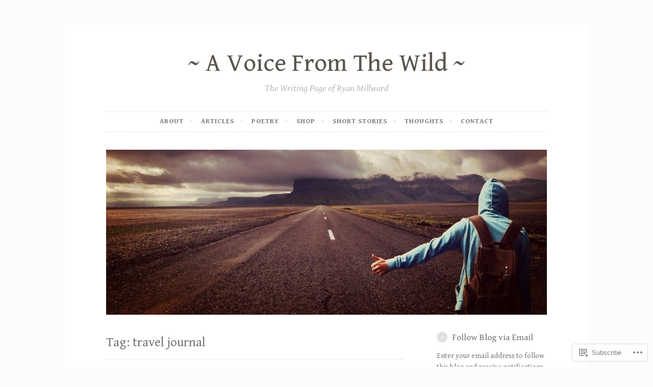

--- FILE ---
content_type: text/html; charset=UTF-8
request_url: https://ryanmillward.com/tag/travel-journal/
body_size: 48360
content:
<!DOCTYPE html>
<html lang="en">
<head>
<meta charset="UTF-8">
<meta name="viewport" content="width=device-width, initial-scale=1">
<link rel="profile" href="http://gmpg.org/xfn/11">

<title>travel journal &#8211; ~ A Voice From The Wild ~</title>
<script type="text/javascript">
  WebFontConfig = {"google":{"families":["Gentium+Book+Basic:r:latin,latin-ext","Gentium+Book+Basic:r,i,b,bi:latin,latin-ext"]},"api_url":"https:\/\/fonts-api.wp.com\/css"};
  (function() {
    var wf = document.createElement('script');
    wf.src = '/wp-content/plugins/custom-fonts/js/webfont.js';
    wf.type = 'text/javascript';
    wf.async = 'true';
    var s = document.getElementsByTagName('script')[0];
    s.parentNode.insertBefore(wf, s);
	})();
</script><style id="jetpack-custom-fonts-css">.wf-active body, .wf-active button, .wf-active input, .wf-active select, .wf-active textarea{font-family:"Gentium Book Basic",serif}.wf-active pre{font-family:"Gentium Book Basic",serif}.wf-active code, .wf-active kbd, .wf-active tt, .wf-active var{font-family:"Gentium Book Basic",serif}.wf-active blockquote, .wf-active q{font-family:"Gentium Book Basic",serif}.wf-active .comment-navigation, .wf-active .post-navigation, .wf-active .posts-navigation{font-family:"Gentium Book Basic",serif}.wf-active .comment-navigation .meta-nav, .wf-active .post-navigation .meta-nav, .wf-active .posts-navigation .meta-nav{font-family:"Gentium Book Basic",serif}.wf-active .widget_rss cite{font-family:"Gentium Book Basic",serif}.wf-active .site-description{font-family:"Gentium Book Basic",serif}.wf-active a.more-link{font-family:"Gentium Book Basic",serif}.wf-active .comment-meta .comment-author .fn{font-family:"Gentium Book Basic",serif}.wf-active .wp-caption-text{font-family:"Gentium Book Basic",serif}.wf-active h1, .wf-active h2, .wf-active h3, .wf-active h4, .wf-active h5, .wf-active h6{font-family:"Gentium Book Basic",serif;font-style:normal;font-weight:400}.wf-active .widget-title{font-style:normal;font-weight:400}.wf-active .rating-msg{font-style:normal;font-weight:400}.wf-active .site-title{font-style:normal;font-weight:400;font-family:"Gentium Book Basic",serif}@media only screen and (min-width: 40.063em){.wf-active .site-title{font-style:normal;font-weight:400}}.wf-active h1{font-style:normal;font-weight:400}.wf-active h2, .wf-active .site-title{font-style:normal;font-weight:400}@media only screen and (min-width: 40.063em){.wf-active .entry-title{font-style:normal;font-weight:400}}.wf-active h3{font-style:normal;font-weight:400}.wf-active .entry-title, .wf-active h4{font-style:normal;font-weight:400}.wf-active h5{font-style:normal;font-weight:400}.wf-active h6{font-style:normal;font-weight:400}.wf-active .page-title{font-style:normal;font-weight:400}</style>
<meta name='robots' content='max-image-preview:large' />

<!-- Async WordPress.com Remote Login -->
<script id="wpcom_remote_login_js">
var wpcom_remote_login_extra_auth = '';
function wpcom_remote_login_remove_dom_node_id( element_id ) {
	var dom_node = document.getElementById( element_id );
	if ( dom_node ) { dom_node.parentNode.removeChild( dom_node ); }
}
function wpcom_remote_login_remove_dom_node_classes( class_name ) {
	var dom_nodes = document.querySelectorAll( '.' + class_name );
	for ( var i = 0; i < dom_nodes.length; i++ ) {
		dom_nodes[ i ].parentNode.removeChild( dom_nodes[ i ] );
	}
}
function wpcom_remote_login_final_cleanup() {
	wpcom_remote_login_remove_dom_node_classes( "wpcom_remote_login_msg" );
	wpcom_remote_login_remove_dom_node_id( "wpcom_remote_login_key" );
	wpcom_remote_login_remove_dom_node_id( "wpcom_remote_login_validate" );
	wpcom_remote_login_remove_dom_node_id( "wpcom_remote_login_js" );
	wpcom_remote_login_remove_dom_node_id( "wpcom_request_access_iframe" );
	wpcom_remote_login_remove_dom_node_id( "wpcom_request_access_styles" );
}

// Watch for messages back from the remote login
window.addEventListener( "message", function( e ) {
	if ( e.origin === "https://r-login.wordpress.com" ) {
		var data = {};
		try {
			data = JSON.parse( e.data );
		} catch( e ) {
			wpcom_remote_login_final_cleanup();
			return;
		}

		if ( data.msg === 'LOGIN' ) {
			// Clean up the login check iframe
			wpcom_remote_login_remove_dom_node_id( "wpcom_remote_login_key" );

			var id_regex = new RegExp( /^[0-9]+$/ );
			var token_regex = new RegExp( /^.*|.*|.*$/ );
			if (
				token_regex.test( data.token )
				&& id_regex.test( data.wpcomid )
			) {
				// We have everything we need to ask for a login
				var script = document.createElement( "script" );
				script.setAttribute( "id", "wpcom_remote_login_validate" );
				script.src = '/remote-login.php?wpcom_remote_login=validate'
					+ '&wpcomid=' + data.wpcomid
					+ '&token=' + encodeURIComponent( data.token )
					+ '&host=' + window.location.protocol
					+ '//' + window.location.hostname
					+ '&postid=1044'
					+ '&is_singular=';
				document.body.appendChild( script );
			}

			return;
		}

		// Safari ITP, not logged in, so redirect
		if ( data.msg === 'LOGIN-REDIRECT' ) {
			window.location = 'https://wordpress.com/log-in?redirect_to=' + window.location.href;
			return;
		}

		// Safari ITP, storage access failed, remove the request
		if ( data.msg === 'LOGIN-REMOVE' ) {
			var css_zap = 'html { -webkit-transition: margin-top 1s; transition: margin-top 1s; } /* 9001 */ html { margin-top: 0 !important; } * html body { margin-top: 0 !important; } @media screen and ( max-width: 782px ) { html { margin-top: 0 !important; } * html body { margin-top: 0 !important; } }';
			var style_zap = document.createElement( 'style' );
			style_zap.type = 'text/css';
			style_zap.appendChild( document.createTextNode( css_zap ) );
			document.body.appendChild( style_zap );

			var e = document.getElementById( 'wpcom_request_access_iframe' );
			e.parentNode.removeChild( e );

			document.cookie = 'wordpress_com_login_access=denied; path=/; max-age=31536000';

			return;
		}

		// Safari ITP
		if ( data.msg === 'REQUEST_ACCESS' ) {
			console.log( 'request access: safari' );

			// Check ITP iframe enable/disable knob
			if ( wpcom_remote_login_extra_auth !== 'safari_itp_iframe' ) {
				return;
			}

			// If we are in a "private window" there is no ITP.
			var private_window = false;
			try {
				var opendb = window.openDatabase( null, null, null, null );
			} catch( e ) {
				private_window = true;
			}

			if ( private_window ) {
				console.log( 'private window' );
				return;
			}

			var iframe = document.createElement( 'iframe' );
			iframe.id = 'wpcom_request_access_iframe';
			iframe.setAttribute( 'scrolling', 'no' );
			iframe.setAttribute( 'sandbox', 'allow-storage-access-by-user-activation allow-scripts allow-same-origin allow-top-navigation-by-user-activation' );
			iframe.src = 'https://r-login.wordpress.com/remote-login.php?wpcom_remote_login=request_access&origin=' + encodeURIComponent( data.origin ) + '&wpcomid=' + encodeURIComponent( data.wpcomid );

			var css = 'html { -webkit-transition: margin-top 1s; transition: margin-top 1s; } /* 9001 */ html { margin-top: 46px !important; } * html body { margin-top: 46px !important; } @media screen and ( max-width: 660px ) { html { margin-top: 71px !important; } * html body { margin-top: 71px !important; } #wpcom_request_access_iframe { display: block; height: 71px !important; } } #wpcom_request_access_iframe { border: 0px; height: 46px; position: fixed; top: 0; left: 0; width: 100%; min-width: 100%; z-index: 99999; background: #23282d; } ';

			var style = document.createElement( 'style' );
			style.type = 'text/css';
			style.id = 'wpcom_request_access_styles';
			style.appendChild( document.createTextNode( css ) );
			document.body.appendChild( style );

			document.body.appendChild( iframe );
		}

		if ( data.msg === 'DONE' ) {
			wpcom_remote_login_final_cleanup();
		}
	}
}, false );

// Inject the remote login iframe after the page has had a chance to load
// more critical resources
window.addEventListener( "DOMContentLoaded", function( e ) {
	var iframe = document.createElement( "iframe" );
	iframe.style.display = "none";
	iframe.setAttribute( "scrolling", "no" );
	iframe.setAttribute( "id", "wpcom_remote_login_key" );
	iframe.src = "https://r-login.wordpress.com/remote-login.php"
		+ "?wpcom_remote_login=key"
		+ "&origin=aHR0cHM6Ly9yeWFubWlsbHdhcmQuY29t"
		+ "&wpcomid=155275399"
		+ "&time=" + Math.floor( Date.now() / 1000 );
	document.body.appendChild( iframe );
}, false );
</script>
<link rel='dns-prefetch' href='//s0.wp.com' />
<link rel="alternate" type="application/rss+xml" title="~ A Voice From The Wild ~ &raquo; Feed" href="https://ryanmillward.com/feed/" />
<link rel="alternate" type="application/rss+xml" title="~ A Voice From The Wild ~ &raquo; Comments Feed" href="https://ryanmillward.com/comments/feed/" />
<link rel="alternate" type="application/rss+xml" title="~ A Voice From The Wild ~ &raquo; travel journal Tag Feed" href="https://ryanmillward.com/tag/travel-journal/feed/" />
	<script type="text/javascript">
		/* <![CDATA[ */
		function addLoadEvent(func) {
			var oldonload = window.onload;
			if (typeof window.onload != 'function') {
				window.onload = func;
			} else {
				window.onload = function () {
					oldonload();
					func();
				}
			}
		}
		/* ]]> */
	</script>
	<style id='wp-emoji-styles-inline-css'>

	img.wp-smiley, img.emoji {
		display: inline !important;
		border: none !important;
		box-shadow: none !important;
		height: 1em !important;
		width: 1em !important;
		margin: 0 0.07em !important;
		vertical-align: -0.1em !important;
		background: none !important;
		padding: 0 !important;
	}
/*# sourceURL=wp-emoji-styles-inline-css */
</style>
<link crossorigin='anonymous' rel='stylesheet' id='all-css-2-1' href='/wp-content/plugins/gutenberg-core/v22.2.0/build/styles/block-library/style.css?m=1764855221i&cssminify=yes' type='text/css' media='all' />
<style id='wp-block-library-inline-css'>
.has-text-align-justify {
	text-align:justify;
}
.has-text-align-justify{text-align:justify;}

/*# sourceURL=wp-block-library-inline-css */
</style><style id='global-styles-inline-css'>
:root{--wp--preset--aspect-ratio--square: 1;--wp--preset--aspect-ratio--4-3: 4/3;--wp--preset--aspect-ratio--3-4: 3/4;--wp--preset--aspect-ratio--3-2: 3/2;--wp--preset--aspect-ratio--2-3: 2/3;--wp--preset--aspect-ratio--16-9: 16/9;--wp--preset--aspect-ratio--9-16: 9/16;--wp--preset--color--black: #000000;--wp--preset--color--cyan-bluish-gray: #abb8c3;--wp--preset--color--white: #ffffff;--wp--preset--color--pale-pink: #f78da7;--wp--preset--color--vivid-red: #cf2e2e;--wp--preset--color--luminous-vivid-orange: #ff6900;--wp--preset--color--luminous-vivid-amber: #fcb900;--wp--preset--color--light-green-cyan: #7bdcb5;--wp--preset--color--vivid-green-cyan: #00d084;--wp--preset--color--pale-cyan-blue: #8ed1fc;--wp--preset--color--vivid-cyan-blue: #0693e3;--wp--preset--color--vivid-purple: #9b51e0;--wp--preset--gradient--vivid-cyan-blue-to-vivid-purple: linear-gradient(135deg,rgb(6,147,227) 0%,rgb(155,81,224) 100%);--wp--preset--gradient--light-green-cyan-to-vivid-green-cyan: linear-gradient(135deg,rgb(122,220,180) 0%,rgb(0,208,130) 100%);--wp--preset--gradient--luminous-vivid-amber-to-luminous-vivid-orange: linear-gradient(135deg,rgb(252,185,0) 0%,rgb(255,105,0) 100%);--wp--preset--gradient--luminous-vivid-orange-to-vivid-red: linear-gradient(135deg,rgb(255,105,0) 0%,rgb(207,46,46) 100%);--wp--preset--gradient--very-light-gray-to-cyan-bluish-gray: linear-gradient(135deg,rgb(238,238,238) 0%,rgb(169,184,195) 100%);--wp--preset--gradient--cool-to-warm-spectrum: linear-gradient(135deg,rgb(74,234,220) 0%,rgb(151,120,209) 20%,rgb(207,42,186) 40%,rgb(238,44,130) 60%,rgb(251,105,98) 80%,rgb(254,248,76) 100%);--wp--preset--gradient--blush-light-purple: linear-gradient(135deg,rgb(255,206,236) 0%,rgb(152,150,240) 100%);--wp--preset--gradient--blush-bordeaux: linear-gradient(135deg,rgb(254,205,165) 0%,rgb(254,45,45) 50%,rgb(107,0,62) 100%);--wp--preset--gradient--luminous-dusk: linear-gradient(135deg,rgb(255,203,112) 0%,rgb(199,81,192) 50%,rgb(65,88,208) 100%);--wp--preset--gradient--pale-ocean: linear-gradient(135deg,rgb(255,245,203) 0%,rgb(182,227,212) 50%,rgb(51,167,181) 100%);--wp--preset--gradient--electric-grass: linear-gradient(135deg,rgb(202,248,128) 0%,rgb(113,206,126) 100%);--wp--preset--gradient--midnight: linear-gradient(135deg,rgb(2,3,129) 0%,rgb(40,116,252) 100%);--wp--preset--font-size--small: 13px;--wp--preset--font-size--medium: 20px;--wp--preset--font-size--large: 36px;--wp--preset--font-size--x-large: 42px;--wp--preset--font-family--albert-sans: 'Albert Sans', sans-serif;--wp--preset--font-family--alegreya: Alegreya, serif;--wp--preset--font-family--arvo: Arvo, serif;--wp--preset--font-family--bodoni-moda: 'Bodoni Moda', serif;--wp--preset--font-family--bricolage-grotesque: 'Bricolage Grotesque', sans-serif;--wp--preset--font-family--cabin: Cabin, sans-serif;--wp--preset--font-family--chivo: Chivo, sans-serif;--wp--preset--font-family--commissioner: Commissioner, sans-serif;--wp--preset--font-family--cormorant: Cormorant, serif;--wp--preset--font-family--courier-prime: 'Courier Prime', monospace;--wp--preset--font-family--crimson-pro: 'Crimson Pro', serif;--wp--preset--font-family--dm-mono: 'DM Mono', monospace;--wp--preset--font-family--dm-sans: 'DM Sans', sans-serif;--wp--preset--font-family--dm-serif-display: 'DM Serif Display', serif;--wp--preset--font-family--domine: Domine, serif;--wp--preset--font-family--eb-garamond: 'EB Garamond', serif;--wp--preset--font-family--epilogue: Epilogue, sans-serif;--wp--preset--font-family--fahkwang: Fahkwang, sans-serif;--wp--preset--font-family--figtree: Figtree, sans-serif;--wp--preset--font-family--fira-sans: 'Fira Sans', sans-serif;--wp--preset--font-family--fjalla-one: 'Fjalla One', sans-serif;--wp--preset--font-family--fraunces: Fraunces, serif;--wp--preset--font-family--gabarito: Gabarito, system-ui;--wp--preset--font-family--ibm-plex-mono: 'IBM Plex Mono', monospace;--wp--preset--font-family--ibm-plex-sans: 'IBM Plex Sans', sans-serif;--wp--preset--font-family--ibarra-real-nova: 'Ibarra Real Nova', serif;--wp--preset--font-family--instrument-serif: 'Instrument Serif', serif;--wp--preset--font-family--inter: Inter, sans-serif;--wp--preset--font-family--josefin-sans: 'Josefin Sans', sans-serif;--wp--preset--font-family--jost: Jost, sans-serif;--wp--preset--font-family--libre-baskerville: 'Libre Baskerville', serif;--wp--preset--font-family--libre-franklin: 'Libre Franklin', sans-serif;--wp--preset--font-family--literata: Literata, serif;--wp--preset--font-family--lora: Lora, serif;--wp--preset--font-family--merriweather: Merriweather, serif;--wp--preset--font-family--montserrat: Montserrat, sans-serif;--wp--preset--font-family--newsreader: Newsreader, serif;--wp--preset--font-family--noto-sans-mono: 'Noto Sans Mono', sans-serif;--wp--preset--font-family--nunito: Nunito, sans-serif;--wp--preset--font-family--open-sans: 'Open Sans', sans-serif;--wp--preset--font-family--overpass: Overpass, sans-serif;--wp--preset--font-family--pt-serif: 'PT Serif', serif;--wp--preset--font-family--petrona: Petrona, serif;--wp--preset--font-family--piazzolla: Piazzolla, serif;--wp--preset--font-family--playfair-display: 'Playfair Display', serif;--wp--preset--font-family--plus-jakarta-sans: 'Plus Jakarta Sans', sans-serif;--wp--preset--font-family--poppins: Poppins, sans-serif;--wp--preset--font-family--raleway: Raleway, sans-serif;--wp--preset--font-family--roboto: Roboto, sans-serif;--wp--preset--font-family--roboto-slab: 'Roboto Slab', serif;--wp--preset--font-family--rubik: Rubik, sans-serif;--wp--preset--font-family--rufina: Rufina, serif;--wp--preset--font-family--sora: Sora, sans-serif;--wp--preset--font-family--source-sans-3: 'Source Sans 3', sans-serif;--wp--preset--font-family--source-serif-4: 'Source Serif 4', serif;--wp--preset--font-family--space-mono: 'Space Mono', monospace;--wp--preset--font-family--syne: Syne, sans-serif;--wp--preset--font-family--texturina: Texturina, serif;--wp--preset--font-family--urbanist: Urbanist, sans-serif;--wp--preset--font-family--work-sans: 'Work Sans', sans-serif;--wp--preset--spacing--20: 0.44rem;--wp--preset--spacing--30: 0.67rem;--wp--preset--spacing--40: 1rem;--wp--preset--spacing--50: 1.5rem;--wp--preset--spacing--60: 2.25rem;--wp--preset--spacing--70: 3.38rem;--wp--preset--spacing--80: 5.06rem;--wp--preset--shadow--natural: 6px 6px 9px rgba(0, 0, 0, 0.2);--wp--preset--shadow--deep: 12px 12px 50px rgba(0, 0, 0, 0.4);--wp--preset--shadow--sharp: 6px 6px 0px rgba(0, 0, 0, 0.2);--wp--preset--shadow--outlined: 6px 6px 0px -3px rgb(255, 255, 255), 6px 6px rgb(0, 0, 0);--wp--preset--shadow--crisp: 6px 6px 0px rgb(0, 0, 0);}:where(.is-layout-flex){gap: 0.5em;}:where(.is-layout-grid){gap: 0.5em;}body .is-layout-flex{display: flex;}.is-layout-flex{flex-wrap: wrap;align-items: center;}.is-layout-flex > :is(*, div){margin: 0;}body .is-layout-grid{display: grid;}.is-layout-grid > :is(*, div){margin: 0;}:where(.wp-block-columns.is-layout-flex){gap: 2em;}:where(.wp-block-columns.is-layout-grid){gap: 2em;}:where(.wp-block-post-template.is-layout-flex){gap: 1.25em;}:where(.wp-block-post-template.is-layout-grid){gap: 1.25em;}.has-black-color{color: var(--wp--preset--color--black) !important;}.has-cyan-bluish-gray-color{color: var(--wp--preset--color--cyan-bluish-gray) !important;}.has-white-color{color: var(--wp--preset--color--white) !important;}.has-pale-pink-color{color: var(--wp--preset--color--pale-pink) !important;}.has-vivid-red-color{color: var(--wp--preset--color--vivid-red) !important;}.has-luminous-vivid-orange-color{color: var(--wp--preset--color--luminous-vivid-orange) !important;}.has-luminous-vivid-amber-color{color: var(--wp--preset--color--luminous-vivid-amber) !important;}.has-light-green-cyan-color{color: var(--wp--preset--color--light-green-cyan) !important;}.has-vivid-green-cyan-color{color: var(--wp--preset--color--vivid-green-cyan) !important;}.has-pale-cyan-blue-color{color: var(--wp--preset--color--pale-cyan-blue) !important;}.has-vivid-cyan-blue-color{color: var(--wp--preset--color--vivid-cyan-blue) !important;}.has-vivid-purple-color{color: var(--wp--preset--color--vivid-purple) !important;}.has-black-background-color{background-color: var(--wp--preset--color--black) !important;}.has-cyan-bluish-gray-background-color{background-color: var(--wp--preset--color--cyan-bluish-gray) !important;}.has-white-background-color{background-color: var(--wp--preset--color--white) !important;}.has-pale-pink-background-color{background-color: var(--wp--preset--color--pale-pink) !important;}.has-vivid-red-background-color{background-color: var(--wp--preset--color--vivid-red) !important;}.has-luminous-vivid-orange-background-color{background-color: var(--wp--preset--color--luminous-vivid-orange) !important;}.has-luminous-vivid-amber-background-color{background-color: var(--wp--preset--color--luminous-vivid-amber) !important;}.has-light-green-cyan-background-color{background-color: var(--wp--preset--color--light-green-cyan) !important;}.has-vivid-green-cyan-background-color{background-color: var(--wp--preset--color--vivid-green-cyan) !important;}.has-pale-cyan-blue-background-color{background-color: var(--wp--preset--color--pale-cyan-blue) !important;}.has-vivid-cyan-blue-background-color{background-color: var(--wp--preset--color--vivid-cyan-blue) !important;}.has-vivid-purple-background-color{background-color: var(--wp--preset--color--vivid-purple) !important;}.has-black-border-color{border-color: var(--wp--preset--color--black) !important;}.has-cyan-bluish-gray-border-color{border-color: var(--wp--preset--color--cyan-bluish-gray) !important;}.has-white-border-color{border-color: var(--wp--preset--color--white) !important;}.has-pale-pink-border-color{border-color: var(--wp--preset--color--pale-pink) !important;}.has-vivid-red-border-color{border-color: var(--wp--preset--color--vivid-red) !important;}.has-luminous-vivid-orange-border-color{border-color: var(--wp--preset--color--luminous-vivid-orange) !important;}.has-luminous-vivid-amber-border-color{border-color: var(--wp--preset--color--luminous-vivid-amber) !important;}.has-light-green-cyan-border-color{border-color: var(--wp--preset--color--light-green-cyan) !important;}.has-vivid-green-cyan-border-color{border-color: var(--wp--preset--color--vivid-green-cyan) !important;}.has-pale-cyan-blue-border-color{border-color: var(--wp--preset--color--pale-cyan-blue) !important;}.has-vivid-cyan-blue-border-color{border-color: var(--wp--preset--color--vivid-cyan-blue) !important;}.has-vivid-purple-border-color{border-color: var(--wp--preset--color--vivid-purple) !important;}.has-vivid-cyan-blue-to-vivid-purple-gradient-background{background: var(--wp--preset--gradient--vivid-cyan-blue-to-vivid-purple) !important;}.has-light-green-cyan-to-vivid-green-cyan-gradient-background{background: var(--wp--preset--gradient--light-green-cyan-to-vivid-green-cyan) !important;}.has-luminous-vivid-amber-to-luminous-vivid-orange-gradient-background{background: var(--wp--preset--gradient--luminous-vivid-amber-to-luminous-vivid-orange) !important;}.has-luminous-vivid-orange-to-vivid-red-gradient-background{background: var(--wp--preset--gradient--luminous-vivid-orange-to-vivid-red) !important;}.has-very-light-gray-to-cyan-bluish-gray-gradient-background{background: var(--wp--preset--gradient--very-light-gray-to-cyan-bluish-gray) !important;}.has-cool-to-warm-spectrum-gradient-background{background: var(--wp--preset--gradient--cool-to-warm-spectrum) !important;}.has-blush-light-purple-gradient-background{background: var(--wp--preset--gradient--blush-light-purple) !important;}.has-blush-bordeaux-gradient-background{background: var(--wp--preset--gradient--blush-bordeaux) !important;}.has-luminous-dusk-gradient-background{background: var(--wp--preset--gradient--luminous-dusk) !important;}.has-pale-ocean-gradient-background{background: var(--wp--preset--gradient--pale-ocean) !important;}.has-electric-grass-gradient-background{background: var(--wp--preset--gradient--electric-grass) !important;}.has-midnight-gradient-background{background: var(--wp--preset--gradient--midnight) !important;}.has-small-font-size{font-size: var(--wp--preset--font-size--small) !important;}.has-medium-font-size{font-size: var(--wp--preset--font-size--medium) !important;}.has-large-font-size{font-size: var(--wp--preset--font-size--large) !important;}.has-x-large-font-size{font-size: var(--wp--preset--font-size--x-large) !important;}.has-albert-sans-font-family{font-family: var(--wp--preset--font-family--albert-sans) !important;}.has-alegreya-font-family{font-family: var(--wp--preset--font-family--alegreya) !important;}.has-arvo-font-family{font-family: var(--wp--preset--font-family--arvo) !important;}.has-bodoni-moda-font-family{font-family: var(--wp--preset--font-family--bodoni-moda) !important;}.has-bricolage-grotesque-font-family{font-family: var(--wp--preset--font-family--bricolage-grotesque) !important;}.has-cabin-font-family{font-family: var(--wp--preset--font-family--cabin) !important;}.has-chivo-font-family{font-family: var(--wp--preset--font-family--chivo) !important;}.has-commissioner-font-family{font-family: var(--wp--preset--font-family--commissioner) !important;}.has-cormorant-font-family{font-family: var(--wp--preset--font-family--cormorant) !important;}.has-courier-prime-font-family{font-family: var(--wp--preset--font-family--courier-prime) !important;}.has-crimson-pro-font-family{font-family: var(--wp--preset--font-family--crimson-pro) !important;}.has-dm-mono-font-family{font-family: var(--wp--preset--font-family--dm-mono) !important;}.has-dm-sans-font-family{font-family: var(--wp--preset--font-family--dm-sans) !important;}.has-dm-serif-display-font-family{font-family: var(--wp--preset--font-family--dm-serif-display) !important;}.has-domine-font-family{font-family: var(--wp--preset--font-family--domine) !important;}.has-eb-garamond-font-family{font-family: var(--wp--preset--font-family--eb-garamond) !important;}.has-epilogue-font-family{font-family: var(--wp--preset--font-family--epilogue) !important;}.has-fahkwang-font-family{font-family: var(--wp--preset--font-family--fahkwang) !important;}.has-figtree-font-family{font-family: var(--wp--preset--font-family--figtree) !important;}.has-fira-sans-font-family{font-family: var(--wp--preset--font-family--fira-sans) !important;}.has-fjalla-one-font-family{font-family: var(--wp--preset--font-family--fjalla-one) !important;}.has-fraunces-font-family{font-family: var(--wp--preset--font-family--fraunces) !important;}.has-gabarito-font-family{font-family: var(--wp--preset--font-family--gabarito) !important;}.has-ibm-plex-mono-font-family{font-family: var(--wp--preset--font-family--ibm-plex-mono) !important;}.has-ibm-plex-sans-font-family{font-family: var(--wp--preset--font-family--ibm-plex-sans) !important;}.has-ibarra-real-nova-font-family{font-family: var(--wp--preset--font-family--ibarra-real-nova) !important;}.has-instrument-serif-font-family{font-family: var(--wp--preset--font-family--instrument-serif) !important;}.has-inter-font-family{font-family: var(--wp--preset--font-family--inter) !important;}.has-josefin-sans-font-family{font-family: var(--wp--preset--font-family--josefin-sans) !important;}.has-jost-font-family{font-family: var(--wp--preset--font-family--jost) !important;}.has-libre-baskerville-font-family{font-family: var(--wp--preset--font-family--libre-baskerville) !important;}.has-libre-franklin-font-family{font-family: var(--wp--preset--font-family--libre-franklin) !important;}.has-literata-font-family{font-family: var(--wp--preset--font-family--literata) !important;}.has-lora-font-family{font-family: var(--wp--preset--font-family--lora) !important;}.has-merriweather-font-family{font-family: var(--wp--preset--font-family--merriweather) !important;}.has-montserrat-font-family{font-family: var(--wp--preset--font-family--montserrat) !important;}.has-newsreader-font-family{font-family: var(--wp--preset--font-family--newsreader) !important;}.has-noto-sans-mono-font-family{font-family: var(--wp--preset--font-family--noto-sans-mono) !important;}.has-nunito-font-family{font-family: var(--wp--preset--font-family--nunito) !important;}.has-open-sans-font-family{font-family: var(--wp--preset--font-family--open-sans) !important;}.has-overpass-font-family{font-family: var(--wp--preset--font-family--overpass) !important;}.has-pt-serif-font-family{font-family: var(--wp--preset--font-family--pt-serif) !important;}.has-petrona-font-family{font-family: var(--wp--preset--font-family--petrona) !important;}.has-piazzolla-font-family{font-family: var(--wp--preset--font-family--piazzolla) !important;}.has-playfair-display-font-family{font-family: var(--wp--preset--font-family--playfair-display) !important;}.has-plus-jakarta-sans-font-family{font-family: var(--wp--preset--font-family--plus-jakarta-sans) !important;}.has-poppins-font-family{font-family: var(--wp--preset--font-family--poppins) !important;}.has-raleway-font-family{font-family: var(--wp--preset--font-family--raleway) !important;}.has-roboto-font-family{font-family: var(--wp--preset--font-family--roboto) !important;}.has-roboto-slab-font-family{font-family: var(--wp--preset--font-family--roboto-slab) !important;}.has-rubik-font-family{font-family: var(--wp--preset--font-family--rubik) !important;}.has-rufina-font-family{font-family: var(--wp--preset--font-family--rufina) !important;}.has-sora-font-family{font-family: var(--wp--preset--font-family--sora) !important;}.has-source-sans-3-font-family{font-family: var(--wp--preset--font-family--source-sans-3) !important;}.has-source-serif-4-font-family{font-family: var(--wp--preset--font-family--source-serif-4) !important;}.has-space-mono-font-family{font-family: var(--wp--preset--font-family--space-mono) !important;}.has-syne-font-family{font-family: var(--wp--preset--font-family--syne) !important;}.has-texturina-font-family{font-family: var(--wp--preset--font-family--texturina) !important;}.has-urbanist-font-family{font-family: var(--wp--preset--font-family--urbanist) !important;}.has-work-sans-font-family{font-family: var(--wp--preset--font-family--work-sans) !important;}
/*# sourceURL=global-styles-inline-css */
</style>

<style id='classic-theme-styles-inline-css'>
/*! This file is auto-generated */
.wp-block-button__link{color:#fff;background-color:#32373c;border-radius:9999px;box-shadow:none;text-decoration:none;padding:calc(.667em + 2px) calc(1.333em + 2px);font-size:1.125em}.wp-block-file__button{background:#32373c;color:#fff;text-decoration:none}
/*# sourceURL=/wp-includes/css/classic-themes.min.css */
</style>
<link crossorigin='anonymous' rel='stylesheet' id='all-css-4-1' href='/_static/??-eJyNj9EKwjAMRX/ILHQbUx/Eb1m7oNWmLUvr8O/tHKjgEF/ycDnncoNTBBN8Ip8wunyyXtAE7YK5CtaV2lUKxHJ0BCPdqhYHK+lFgKS7o8qIbPCjiDO8u0YqOcc+zQTTYHtyxAX7pU2xOKB1HEkEymWbGdK5iPLlLTHGrFHnlIKHGteHrZHLJ3+h1pulGJ77ZufIB7VtVbdvmrq7PAD3JHqC&cssminify=yes' type='text/css' media='all' />
<style id='jetpack_facebook_likebox-inline-css'>
.widget_facebook_likebox {
	overflow: hidden;
}

/*# sourceURL=/wp-content/mu-plugins/jetpack-plugin/sun/modules/widgets/facebook-likebox/style.css */
</style>
<link crossorigin='anonymous' rel='stylesheet' id='all-css-6-1' href='/_static/??-eJzTLy/QTc7PK0nNK9HPLdUtyClNz8wr1i9KTcrJTwcy0/WTi5G5ekCujj52Temp+bo5+cmJJZn5eSgc3bScxMwikFb7XFtDE1NLExMLc0OTLACohS2q&cssminify=yes' type='text/css' media='all' />
<link crossorigin='anonymous' rel='stylesheet' id='print-css-7-1' href='/wp-content/mu-plugins/global-print/global-print.css?m=1465851035i&cssminify=yes' type='text/css' media='print' />
<style id='jetpack-global-styles-frontend-style-inline-css'>
:root { --font-headings: unset; --font-base: unset; --font-headings-default: -apple-system,BlinkMacSystemFont,"Segoe UI",Roboto,Oxygen-Sans,Ubuntu,Cantarell,"Helvetica Neue",sans-serif; --font-base-default: -apple-system,BlinkMacSystemFont,"Segoe UI",Roboto,Oxygen-Sans,Ubuntu,Cantarell,"Helvetica Neue",sans-serif;}
/*# sourceURL=jetpack-global-styles-frontend-style-inline-css */
</style>
<link crossorigin='anonymous' rel='stylesheet' id='all-css-10-1' href='/wp-content/themes/h4/global.css?m=1420737423i&cssminify=yes' type='text/css' media='all' />
<script type="text/javascript" id="wpcom-actionbar-placeholder-js-extra">
/* <![CDATA[ */
var actionbardata = {"siteID":"155275399","postID":"0","siteURL":"https://ryanmillward.com","xhrURL":"https://ryanmillward.com/wp-admin/admin-ajax.php","nonce":"bdae942ed4","isLoggedIn":"","statusMessage":"","subsEmailDefault":"instantly","proxyScriptUrl":"https://s0.wp.com/wp-content/js/wpcom-proxy-request.js?m=1513050504i&amp;ver=20211021","i18n":{"followedText":"New posts from this site will now appear in your \u003Ca href=\"https://wordpress.com/reader\"\u003EReader\u003C/a\u003E","foldBar":"Collapse this bar","unfoldBar":"Expand this bar","shortLinkCopied":"Shortlink copied to clipboard."}};
//# sourceURL=wpcom-actionbar-placeholder-js-extra
/* ]]> */
</script>
<script type="text/javascript" id="jetpack-mu-wpcom-settings-js-before">
/* <![CDATA[ */
var JETPACK_MU_WPCOM_SETTINGS = {"assetsUrl":"https://s0.wp.com/wp-content/mu-plugins/jetpack-mu-wpcom-plugin/sun/jetpack_vendor/automattic/jetpack-mu-wpcom/src/build/"};
//# sourceURL=jetpack-mu-wpcom-settings-js-before
/* ]]> */
</script>
<script crossorigin='anonymous' type='text/javascript'  src='/_static/??-eJzTLy/QTc7PK0nNK9HPKtYvyinRLSjKr6jUyyrW0QfKZeYl55SmpBaDJLMKS1OLKqGUXm5mHkFFurmZ6UWJJalQxfa5tobmRgamxgZmFpZZACbyLJI='></script>
<script type="text/javascript" id="rlt-proxy-js-after">
/* <![CDATA[ */
	rltInitialize( {"token":null,"iframeOrigins":["https:\/\/widgets.wp.com"]} );
//# sourceURL=rlt-proxy-js-after
/* ]]> */
</script>
<link rel="EditURI" type="application/rsd+xml" title="RSD" href="https://ryanmillwardcom.wordpress.com/xmlrpc.php?rsd" />
<meta name="generator" content="WordPress.com" />

<!-- Jetpack Open Graph Tags -->
<meta property="og:type" content="website" />
<meta property="og:title" content="travel journal &#8211; ~ A Voice From The Wild ~" />
<meta property="og:url" content="https://ryanmillward.com/tag/travel-journal/" />
<meta property="og:site_name" content="~ A Voice From The Wild ~" />
<meta property="og:image" content="https://ryanmillward.com/wp-content/uploads/2018/12/cropped-me-2.jpg?w=200" />
<meta property="og:image:width" content="200" />
<meta property="og:image:height" content="200" />
<meta property="og:image:alt" content="" />
<meta property="og:locale" content="en_US" />

<!-- End Jetpack Open Graph Tags -->
<link rel="search" type="application/opensearchdescription+xml" href="https://ryanmillward.com/osd.xml" title="~ A Voice From The Wild ~" />
<link rel="search" type="application/opensearchdescription+xml" href="https://s1.wp.com/opensearch.xml" title="WordPress.com" />
<meta name="theme-color" content="#fcfcfc" />
<meta name="description" content="Posts about travel journal written by nofiltersnecessary" />
<style type="text/css" id="custom-background-css">
body.custom-background { background-color: #fcfcfc; }
</style>
	<style type="text/css" id="custom-colors-css">#infinite-handle span button:active,
			#infinite-handle span button:focus,
			#infinite-handle span button:hover,
			#infinite-handle span:hover button,
			.flex-control-paging li a.flex-active,
			.flex-control-paging li a:hover,
			.jetpack-social-navigation ul a:hover,
			.tags-links a:hover,
			.widget_tag_cloud a:hover,
            .button:active,
            .button:focus,
			button:active,
			button:focus,
			button:hover,
			input[type="button"]:active,
			input[type="button"]:focus,
			input[type="button"]:hover,
			input[type="reset"]:active,
			input[type="reset"]:focus,
			input[type="reset"]:hover,
			input[type="submit"]:active,
			input[type="submit"]:focus,
			input[type="submit"]:hover,
			.page-links span.active-link,
			.page-links a:hover span.active-link { color: #FFFFFF;}
body { background-color: #fcfcfc;}
#infinite-handle span button:active,
			#infinite-handle span button:focus,
			#infinite-handle span button:hover,
			#infinite-handle span:hover button,
			.flex-control-paging li a.flex-active,
			.flex-control-paging li a:hover,
			.jetpack-social-navigation ul a:hover,
			.tags-links a:hover,
			.widget_tag_cloud a:hover,
            .button:active,
            .button:focus,
            .button:hover,
			button:active,
			button:focus,
			button:hover,
			input[type="button"]:active,
			input[type="button"]:focus,
			input[type="button"]:hover,
			input[type="reset"]:active,
			input[type="reset"]:focus,
			input[type="reset"]:hover,
			input[type="submit"]:active,
			input[type="submit"]:focus,
			input[type="submit"]:hover,
			.page-links span.active-link,
			.page-links a:hover span.active-link { background-color: #59554e;}
.bypostauthor > .comment-body:first-of-type .comment-author .avatar,
			input[type="email"]:focus,
			input[type="password"]:focus,
			input[type="search"]:focus,
			input[type="text"]:focus,
			input[type="url"]:focus,
			textarea:focus { border-color: #59554e;}
.tags-links a:hover:after,
			.widget_tag_cloud a:hover:after { border-left-color: #59554e;}
.tags-links a:hover:before,
			.widget_tag_cloud a:hover:before { border-top-color: #59554e;}
.tags-links a:hover:before,
			.widget_tag_cloud a:hover:before,
			abbr,
			acronym { border-bottom-color: #59554e;}
#infinite-handle span button:active,
			#infinite-handle span button:focus,
			#infinite-handle span button:hover,
			#infinite-handle span:hover button,
			button:active,
			button:focus,
			button:hover,
			input[type="button"]:active,
			input[type="button"]:focus,
			input[type="button"]:hover,
			input[type="reset"]:active,
			input[type="reset"]:focus,
			input[type="reset"]:hover,
			input[type="submit"]:active,
			input[type="submit"]:focus,
			input[type="submit"]:hover { outline-color: #59554e;}
#infinite-footer .container a:hover,
			.comment-meta .comment-metadata a:hover,
			.entry-footer a:hover,
			.entry-meta a:hover,
			.required,
			.site-footer a:hover,
			.site-title a,
			.site-title a:visited,
			a,
			a.more-link,
			a.more-link:hover,
			a:visited { color: #59554E;}
.main-navigation .current-menu-item > a,
			.main-navigation .current_page_ancestor > a,
			.main-navigation .current_page_item > a,
			.main-navigation a:hover,
			.main-navigation a:visited:hover { color: #59554E;}
</style>
<link rel="icon" href="https://ryanmillward.com/wp-content/uploads/2018/12/cropped-me-2.jpg?w=32" sizes="32x32" />
<link rel="icon" href="https://ryanmillward.com/wp-content/uploads/2018/12/cropped-me-2.jpg?w=192" sizes="192x192" />
<link rel="apple-touch-icon" href="https://ryanmillward.com/wp-content/uploads/2018/12/cropped-me-2.jpg?w=180" />
<meta name="msapplication-TileImage" content="https://ryanmillward.com/wp-content/uploads/2018/12/cropped-me-2.jpg?w=270" />
<link crossorigin='anonymous' rel='stylesheet' id='all-css-0-3' href='/_static/??-eJyVjssKwkAMRX/INowP1IX4KdKmg6SdScJkQn+/FR/gTpfncjhcmLVB4Rq5QvZGk9+JDcZYtcPpxWDOcCNG6JPgZGAzaSwtmm3g50CWwVM0wK6IW0wf5z382XseckrDir1hIa0kq/tFbSZ+hK/5Eo6H3fkU9mE7Lr2lXSA=&cssminify=yes' type='text/css' media='all' />
</head>

<body class="archive tag tag-travel-journal tag-42797 custom-background wp-embed-responsive wp-theme-pubbutton-2 customizer-styles-applied user-background jetpack-reblog-enabled custom-colors">
<div id="page" class="hfeed site">
	<a class="skip-link screen-reader-text" href="#content">Skip to content</a>

	<header id="masthead" class="site-header" role="banner">
		<div class="site-branding">
										<p class="site-title"><a href="https://ryanmillward.com/" rel="home">~ A Voice From The Wild ~</a></p>
							<p class="site-description">The Writing Page of Ryan Millward</p>
					</div><!-- .site-branding -->
	</header><!-- #masthead -->

	<nav id="site-navigation" class="main-navigation" role="navigation">
		<button class="menu-toggle" aria-controls="primary-menu" aria-expanded="false">
			<svg xmlns="http://www.w3.org/2000/svg" viewBox="0 0 16 16"><rect x="0" fill="none" width="16" height="16"/><g><path id="menu-icon" d="M0 14h16v-2H0v2zM0 2v2h16V2H0zm0 7h16V7H0v2z"/></g></svg>
			Menu		</button>
		<div id="primary-menu" class="menu"><ul>
<li class="page_item page-item-31"><a href="https://ryanmillward.com/about/">About</a></li>
<li class="page_item page-item-24"><a href="https://ryanmillward.com/articles/">Articles</a></li>
<li class="page_item page-item-18"><a href="https://ryanmillward.com/poetry/">Poetry</a></li>
<li class="page_item page-item-819"><a href="https://ryanmillward.com/shop/">Shop</a></li>
<li class="page_item page-item-26"><a href="https://ryanmillward.com/short-stories/">Short Stories</a></li>
<li class="page_item page-item-22 current_page_parent"><a href="https://ryanmillward.com/thoughts/">Thoughts</a></li>
<li class="page_item page-item-2"><a href="https://ryanmillward.com/contact/">Contact</a></li>
</ul></div>
			</nav><!-- #site-navigation -->

			<a href="https://ryanmillward.com/" rel="home">
			<img src="https://ryanmillward.com/wp-content/uploads/2018/12/cropped-bum.jpg" width="982" height="368" alt="" class="header-image">
		</a>
	
	<div id="content" class="site-content">

	<div id="primary" class="content-area">
		<main id="main" class="site-main" role="main">

		
			<header class="page-header">
	<h1 class="page-title">Tag: <span>travel journal</span></h1></header><!-- .page-header -->

						
				
<article id="post-1044" class="post-1044 post type-post status-publish format-standard hentry category-thoughts tag-adventure tag-exploration tag-life tag-poetic-prose tag-poetry tag-thoughts tag-travel-journal tag-travelling tag-wanderlust">
	<header class="entry-header">
		
					<span class="cat-links"><a href="https://ryanmillward.com/category/thoughts/" rel="category tag">thoughts</a></span>		
		<h1 class="entry-title"><a href="https://ryanmillward.com/2019/10/30/to-live/" rel="bookmark">~ To Live&nbsp;~</a></h1>
					<div class="entry-meta">
				<span class="posted-on"><a href="https://ryanmillward.com/2019/10/30/to-live/" rel="bookmark"><time class="entry-date published updated" datetime="2019-10-30T15:16:49+00:00">October 30, 2019</time></a></span><span class="byline"> <span class="author vcard"><a class="url fn n" href="https://ryanmillward.com/author/nofiltersnecessary/">nofiltersnecessary</a></span></span><span class="comments-link"><a href="https://ryanmillward.com/2019/10/30/to-live/#respond">Leave a comment</a></span>			</div>
			</header><!-- .entry-header -->

	<div class="entry-content">
		<p style="text-align:center;"><span style="font-weight:500;"><em><strong>~ To Live ~</strong></em></p>
<p>“To jump the fences. To run with the wild horses. To dance beneath the stars. To walk wide-eyed through the wilderness. To stare into the sunset skies. To stoke the fire in your heart; to shine the light of your soul. To hunt the horizons of foreign lands. To awaken to new sights and new sounds and new smells. To be so immersed in life that your eyes glisten with magic. To forget everything you’ve been taught and begin anew. To take the trip. To roll the dice. To sail into the unknown. Is to </span><b><i>live</i></b><span style="font-weight:500;">.”</p>
<p><img data-attachment-id="659" data-permalink="https://ryanmillward.com/adult-adventure-backpack-1230302/" data-orig-file="https://ryanmillward.com/wp-content/uploads/2019/01/adult-adventure-backpack-1230302.jpg" data-orig-size="2739,1829" data-comments-opened="1" data-image-meta="{&quot;aperture&quot;:&quot;0&quot;,&quot;credit&quot;:&quot;&quot;,&quot;camera&quot;:&quot;&quot;,&quot;caption&quot;:&quot;&quot;,&quot;created_timestamp&quot;:&quot;0&quot;,&quot;copyright&quot;:&quot;&quot;,&quot;focal_length&quot;:&quot;0&quot;,&quot;iso&quot;:&quot;0&quot;,&quot;shutter_speed&quot;:&quot;0&quot;,&quot;title&quot;:&quot;&quot;,&quot;orientation&quot;:&quot;0&quot;}" data-image-title="adult-adventure-backpack-1230302" data-image-description="" data-image-caption="" data-medium-file="https://ryanmillward.com/wp-content/uploads/2019/01/adult-adventure-backpack-1230302.jpg?w=300" data-large-file="https://ryanmillward.com/wp-content/uploads/2019/01/adult-adventure-backpack-1230302.jpg?w=663" class="  wp-image-659 aligncenter" src="https://ryanmillward.com/wp-content/uploads/2019/01/adult-adventure-backpack-1230302.jpg?w=598&#038;h=400" alt="adult-adventure-backpack-1230302" width="598" height="400" srcset="https://ryanmillward.com/wp-content/uploads/2019/01/adult-adventure-backpack-1230302.jpg?w=598&amp;h=399 598w, https://ryanmillward.com/wp-content/uploads/2019/01/adult-adventure-backpack-1230302.jpg?w=1196&amp;h=799 1196w, https://ryanmillward.com/wp-content/uploads/2019/01/adult-adventure-backpack-1230302.jpg?w=150&amp;h=100 150w, https://ryanmillward.com/wp-content/uploads/2019/01/adult-adventure-backpack-1230302.jpg?w=300&amp;h=200 300w, https://ryanmillward.com/wp-content/uploads/2019/01/adult-adventure-backpack-1230302.jpg?w=768&amp;h=513 768w, https://ryanmillward.com/wp-content/uploads/2019/01/adult-adventure-backpack-1230302.jpg?w=1024&amp;h=684 1024w" sizes="(max-width: 598px) 100vw, 598px" /><br />
</span></p>
			</div><!-- .entry-content -->

			<div class="entry-flair">
					</div><!-- .entry-flair -->
	
	<footer class="entry-footer">
			</footer><!-- .entry-footer -->
</article><!-- #post-## -->

			
				
<article id="post-937" class="post-937 post type-post status-publish format-standard hentry category-short-stories tag-art tag-isolation tag-life tag-loneliness tag-love tag-pain tag-philosophy tag-prose tag-short-story tag-society tag-travel tag-travel-journal">
	<header class="entry-header">
		
					<span class="cat-links"><a href="https://ryanmillward.com/category/short-stories/" rel="category tag">short stories</a></span>		
		<h1 class="entry-title"><a href="https://ryanmillward.com/2019/09/18/a-world-not-made-for-lovers/" rel="bookmark">~ A World Not Made For Lovers&nbsp;~</a></h1>
					<div class="entry-meta">
				<span class="posted-on"><a href="https://ryanmillward.com/2019/09/18/a-world-not-made-for-lovers/" rel="bookmark"><time class="entry-date published" datetime="2019-09-18T18:38:40+00:00">September 18, 2019</time><time class="updated" datetime="2019-10-06T12:29:19+00:00">October 6, 2019</time></a></span><span class="byline"> <span class="author vcard"><a class="url fn n" href="https://ryanmillward.com/author/nofiltersnecessary/">nofiltersnecessary</a></span></span><span class="comments-link"><a href="https://ryanmillward.com/2019/09/18/a-world-not-made-for-lovers/#respond">Leave a comment</a></span>			</div>
			</header><!-- .entry-header -->

	<div class="entry-content">
		<p><b><i>~ A World Not Made For Lovers ~</i></b></p>
<p><span style="font-weight:500;">Her hazel eyes dimmed with a sadness. There was a heaviness in them which pulled them down to the ground. There was the light of love still in there somewhere, but it had been suppressed down to the tiniest flicker in the vast darkness that enveloped every horizon of her inner universe. Like most lovers in this tortured world, she sat alone in silence and stared emptily into space, confused at the situation of existence before her. She knew deep down a sensitive soul like hers didn’t belong in this society of cruelty and trickery. She wanted affection but got rejection; she wanted passion but got apathy; she wanted to fly but was tethered down by the concrete gravity of reality. In her heart she felt betrayed that the gods had left her stranded in this environment. Her cards had been dealt and now, like a little bird in a cage, she flapped around hopelessly within her confines, aching inside to return to the place where her spirit belonged soaring free.</span></p>
<p><span style="font-weight:500;">      We had met recently out on the road and now by circumstance I found myself with her in the Netherlands. A Spanish girl in Amsterdam, Sara, away from home, trying to get by and make her way out in foreign lands, but stuck in a struggle I knew all too well. “The people are cold here” she told me. “They are like robots. The men just fuck you and then stop speaking to you. I can’t make any friends. People put up barriers if they don’t know you already. Honestly, I have no idea what I am doing here.” She carried on spilling her pain and frustration, talking about her ex and her past failures in relationships. “I am broken but everyone is broken after a while, you just have to keep looking and find the person who is less broken than you are.” </span></p>
<p><span style="font-weight:500;">     Her words struck a chord with me and naturally it felt good to be around a fellow scratched and scarred soul. We continued sharing our thoughts about life as we roamed around Amsterdam, spending our time drinking in the cafes and bars, strolling down the canals and checking out the sights of the capital. At one point we walked around a museum and talked about life and travel and relationships. We looked at Van Gogh’s paintings &#8211; another lover driven to madness and isolation by the weight of the world. In his self-portraits you could sense his simultaneous love and despair for the human condition. Speaking to Sara while viewing the paintings, I stared into her eyes and saw that same tortured look. I saw that little bird inside longing to be free, to be loved and to belong to someone or something. I had seen it before in the most beautiful of souls I had come across out there on the road. It seemed that if you walked this world with an open heart, you were sure to suffer more than the average person. If you truly loved without a filter than people didn’t know what to do; often the other sex saw it as a weakness and inevitably you were left heart-broken and dejected. I thought of Van Gogh cutting off his ear giving it to a woman to show his love. Admittedly cutting off body parts was perhaps a little extreme but, like Van and Sara, whenever I fell for someone, I went in with all my heart and was inevitably left shunned. Ironically I was here with her but had recently fallen for another girl who had rejected me, and now I had only added to her misery by misleading her. I was also part of the problem. But I had my own problems too. We were both drowning in our own individual way.</span></p>
<p><span style="font-weight:500;">     When I really thought about it, it seemed that it wasn’t just relationships where the ones who loved without a filter suffered. It was life and society in general. The more open-hearted you were, the more you were beaten and broken down by the nature of humanity. I couldn’t make sense of it. I looked out at the world around me and saw a brutal and backwards system. It was a place where the cruel and cold-hearted rose to the top. A place where sociopaths and narcissists flourished while the most caring and thoughtful were trampled underfoot. A strange game was being played and the people who were usually the winners were the ones with the fake smiles, the smooth lies and a cold, calculating nature. To be sensitive and caring was considered a weakness in this society. It wasn’t good for the economy. It wasn’t good for survival. It wasn’t good for business or strategy. The best rewards were for the merciless and uncompromising. Dog eat dog, as they said. Every man and woman and child for themselves.</span></p>
<p><span style="font-weight:500;">    Meanwhile, those who loved with reckless abandon didn’t make it. They lingered in the solitary shadows and sidelines. The lovers. The dreamers. The idealists. The poets. The INFPs. Often this world didn’t know what to do with them. So many of them were cast out, shunned, neglected, or misunderstood. In the worst cases they were gunned down by the fear and hatred of humanity. John Lennon. Martin Luther King. Gandhi. Malcolm X. JFK. Abraham Lincoln. Aside from them you also had the sensitive and artistic souls driven to suicide or early death by the crushing weight of it all. Kurt Cobain. Hemingway. Winehouse. Kerouac. Ledger. Sylvia Path. Robin Williams. For such people to survive in this world, they needed to put up walls and toughen themselves up. But so many of them were clearly unable to do that, and consequently they were left burdened by feeling too much in an uncaring and hostile world, slowly being driven to death and destruction and alcohol and madness.</span></p>
<p><span style="font-weight:500;">     Yeah, no matter how you looked at it, it was a world not made for lovers and I guess, like Sara, I knew opening my heart up to it would also leave me tortured, sitting alone and staring into space, confused at the situation of existence before me. But I didn’t really know what else to do. I was a man ruled mercilessly by his own heart. With child-like curiosity I explored the world around me. I tenaciously followed my passions. I lived fiercely according to my ideals. I loved without a filter. I expressed myself from my heart and soul. I thought these things would be good qualities in life but so far it had only made my life extremely difficult. People abused my kind nature. Speaking from my heart often caused people to distance themselves from me. My authenticity didn’t give me acceptance. My ideals and passions were not compatible with society. I guess I had the ability to stop being this way, but a part of me refused to let the essence of myself be diluted down by the hostile environment I had found myself in. </span></p>
<p><span style="font-weight:500;">    <em> “You need to stop being so sensitive and ruled by your emotions.” </em></span></p>
<p><em><span style="font-weight:500;">     “Man up.”</span></em></p>
<p><em><span style="font-weight:500;">     “Learn to play the game like everyone else.”</span></em></p>
<p><span style="font-weight:500;">     I’d heard it all before just like the others had, but by now I knew I wasn’t going to change. Speaking to Sara as we strolled around Amsterdam, I was reminded how much better the world was when you had those sort of people around you. Just a day or two in her company and suddenly my faith in humanity returned. Suddenly the streets of society didn’t all seem to be doom and gloom with people like her somewhere out there. As long as you just came across a few pure-hearted people every year, it restored something in you; it relinquished the dread inside of you of your own species. Normally those lovers were the most troubled people, but in my eyes they were the most courageous, the most beautiful, the most precious. They were the ones who reminded you that there was still some hope left. The ones who reminded you that humanity wasn’t totally doomed. The ones who reminded you that there was still a chance to find some gentleness in the craziness of this world. </span></p>
<p><span style="font-weight:500;">     To the lovers out there fighting on in this world where so many cold-hearted creatures and demons run amok, don’t let yourself be swallowed up by the storm. Keep the flowers growing in your heart; keep the doves flying in your mind; keep the sun shining in your soul. Sara, little bird, if you are reading this, I hope you find your happiness and learn to smile a little more. Don’t let the weight of this concrete world grind you down. Don’t let yourself be broken down by those hollow-hearted and empty-eyed creatures. Keep your heart kind; keep your soul pure; keep loving fearlessly without a filter. When all is said and done, it’s the people like you that keep the soul of humanity alive.</span></p>
			</div><!-- .entry-content -->

			<div class="entry-flair">
					</div><!-- .entry-flair -->
	
	<footer class="entry-footer">
			</footer><!-- .entry-footer -->
</article><!-- #post-## -->

			
				
<article id="post-929" class="post-929 post type-post status-publish format-standard has-post-thumbnail hentry category-short-stories tag-adventure tag-art tag-el-camino-de-santiago tag-life tag-philosophy tag-prose tag-short-story tag-society tag-travel-diaries tag-travel-journal tag-writer">
	<header class="entry-header">
					<div class="featured-image">
				<span class="corners">
					<img width="960" height="720" src="https://ryanmillward.com/wp-content/uploads/2019/09/camino-path.jpg?w=960" class="attachment-button-2-featured size-button-2-featured wp-post-image" alt="" decoding="async" loading="lazy" srcset="https://ryanmillward.com/wp-content/uploads/2019/09/camino-path.jpg 960w, https://ryanmillward.com/wp-content/uploads/2019/09/camino-path.jpg?w=150 150w, https://ryanmillward.com/wp-content/uploads/2019/09/camino-path.jpg?w=300 300w, https://ryanmillward.com/wp-content/uploads/2019/09/camino-path.jpg?w=768 768w" sizes="(max-width: 960px) 100vw, 960px" data-attachment-id="930" data-permalink="https://ryanmillward.com/2019/09/17/the-way-of-the-wanderer/camino-path/" data-orig-file="https://ryanmillward.com/wp-content/uploads/2019/09/camino-path.jpg" data-orig-size="960,720" data-comments-opened="1" data-image-meta="{&quot;aperture&quot;:&quot;0&quot;,&quot;credit&quot;:&quot;&quot;,&quot;camera&quot;:&quot;&quot;,&quot;caption&quot;:&quot;&quot;,&quot;created_timestamp&quot;:&quot;0&quot;,&quot;copyright&quot;:&quot;&quot;,&quot;focal_length&quot;:&quot;0&quot;,&quot;iso&quot;:&quot;0&quot;,&quot;shutter_speed&quot;:&quot;0&quot;,&quot;title&quot;:&quot;&quot;,&quot;orientation&quot;:&quot;0&quot;}" data-image-title="camino path" data-image-description="" data-image-caption="" data-medium-file="https://ryanmillward.com/wp-content/uploads/2019/09/camino-path.jpg?w=300" data-large-file="https://ryanmillward.com/wp-content/uploads/2019/09/camino-path.jpg?w=663" />				</span>
				<a class="shadow" href="https://ryanmillward.com/2019/09/17/the-way-of-the-wanderer/" title="~ The Way of the Wanderer&nbsp;~"><span class="screen-reader-text">~ The Way of the Wanderer&nbsp;~</span></a>
			</div>
		
					<span class="cat-links"><a href="https://ryanmillward.com/category/short-stories/" rel="category tag">short stories</a></span>		
		<h1 class="entry-title"><a href="https://ryanmillward.com/2019/09/17/the-way-of-the-wanderer/" rel="bookmark">~ The Way of the Wanderer&nbsp;~</a></h1>
					<div class="entry-meta">
				<span class="posted-on"><a href="https://ryanmillward.com/2019/09/17/the-way-of-the-wanderer/" rel="bookmark"><time class="entry-date published" datetime="2019-09-17T16:12:44+00:00">September 17, 2019</time><time class="updated" datetime="2019-10-29T16:40:13+00:00">October 29, 2019</time></a></span><span class="byline"> <span class="author vcard"><a class="url fn n" href="https://ryanmillward.com/author/nofiltersnecessary/">nofiltersnecessary</a></span></span><span class="comments-link"><a href="https://ryanmillward.com/2019/09/17/the-way-of-the-wanderer/#comments">5 Comments</a></span>			</div>
			</header><!-- .entry-header -->

	<div class="entry-content">
		<p style="text-align:center;"><b><i>~ The Way of the Wanderer ~</i></b></p>
<p>It was month six of being back in the routine of normal life. I was on the south coast of England in Brighton, working in a pub down by the marina. It was a typical bar job, only it left me even more wistful-eyed than usual having to spend my spare moments gazing out the window at the ocean while dreaming of sailing off somewhere out into the great unknown. Outside that glass sat dozens of boats lined up in the harbour, bobbing side to side in the water, their sails flapping in the wind &#8211; those pieces of cloth eagerly twitching to once again feel the airs of freedom and adventure they were born to catch. In between pouring drinks and half-heartedly participating in small-talk with customers and fellow workers, I cast my gaze out to those waters while feeling the allure that only the bohemian soul feels each time they see those sails flapping in the wind, or a bird take off from a ship’s mast, or even something as simple as a singular raindrop swoop and swerve its way down the window glass. This yearning for freedom was only exacerbated by having to serve the group of fishermen who did a few hours graft out on the boats every morning, only to arrive in the bar midday to sit around a table and knock back copious amounts of ale. While I toiled away, they sat around jovially conversing and joking of the morning’s exploits out at sea. To me they seemed like men who had figured life out: a way to get the job done, taste the fresh air of life and get back to conversing around the tables of life, drunk, messy-haired and wild-eyed. Perhaps I was staring into my own distant gypsy future I thought, forty years of chaos and survival down the line, living on a scraggy old boat, still bobbing side to side through life’s waters at the mercy of the current of my own restless heart. It was a nice thought to entertain myself with. Other than those guys were some weary-eyed pensioners who sat in dark corners alone silently drinking themselves to sleep. The thought hit me whether they had spent their entire lives on the grind just to afford the privilege of drinking themselves slowly and solemnly toward death. I looked side to side from the alcoholic fishermen to just the standard alcoholic. As always with my extensive daily ethnography of the human race, it was hard to say exactly for sure which life was the one that had been lived well in complete certainty.</p>
<p>There was one thing I still felt certain about in my flesh and bones: a man wasn’t made to endure an entire life of relentless workplace bullshit only to descend toward death in a dark and depressing manner. Of course, not all jobs out there were like this &#8211; seemingly just the vast majority (which naturally included my low-skilled job). It had been increasing in absurdity as the last weeks had gone by and it was right about when my power-crazed supervisor was belittling me for pouring a couple milliliters over on a whiskey and coke that I made the conscious decision to quit. Having someone scrunch their face and speak down to you about something so trivial in order to make herself feel important was enough to make up my mind. Often in these jobs one had to deal with such souls &#8211; bitter souls, vengeful souls, spiteful souls &#8211; and there was only so much I could endure of the professional human-being before the deluge of absurdity caused me to crave the sweet release of the wild. I had been thinking about walking El Camino de Santiago through Spain for a while, so naturally it seemed like the next trip now that I had decided to pack my bags yet again. Summer had just begun and my skin awaited to feel the rays of the Spanish sunshine while wandering freely across an entire country. It wasn’t long before the final decision was made. I handed in that old and familiar notice and left the bar and scowling supervisors alone once again in that world I was destined to never understand or belong to or even tolerate for any considerable period of time.</p>
<p>Two weeks later I touched down in the French Pyrenees in a city called Bayonne. From there I would travel to the town of St-Jean-Pied-de-Port to begin the 500-mile hike across northern Spain to Santiago de Compostela. The route was traditionally an ancient Christian pilgrimage where lone wanderers would slowly and surely make their way across an entire country to achieve some sort of religious salvation. Nowadays the hike was completed by all sorts of lost, nomadic souls in search for something that would alleviate the pain of what it was to exist as a human-being in a seemingly meaningless universe. That had been part of the reason the trek had appealed to me. Being back in the neighbourhoods of normality always numbed my flesh and bones with a sense of sadness. Life just lost its magic when you were surrounded by sensible people content in their own lives of structure and sanity. Predictability and order were the slaughterhouses of the soul. I felt a greater thrill when I was surrounded by the desperate and deranged, the crazed and wild &#8211; the misfits and outcasts who threw their lives into a flimsy backpack and walked solo across an entire country just because something deep inside possessed them to get totally lost in the mystery of the unknown.</p>
<p>I couldn’t have gotten off to a better start meeting cockney Pete straight off the plane &#8211; an eccentric, bald-headed, retired army soldier with no home or plot or next of kin. He was a person who walked the Camino again and again simply because there was no other place for someone like him left in human society to reside. This time was number three of the year and number thirty-one in total. The man had walked so much the blisters were permanently marked into his mind as well as his feet. Hearing him speak, it was clear to me that he was a scratched and scarred soul, and naturally my alien flesh felt an affinity to such a being.</p>
<p>Having had him befriend me and a young Danish guy at the airport, we all walked together in the rain through the town of Bayonne toward the train station to try and catch the last train to St-Jean. Pete led the way marching through the streets while giving us a briefing on the journey that awaited us. With an erratic nature and a childlike sense of awe, he shared tales of the classic pilgrimage and basically told us how we weren’t cut out for it and that we should just go home.</p>
<p>“Lads what you gotta understand is that this isn’t your usual holiday. I hope you didn’t come here to piss around. If your heart isn’t set on it then just turn around and get back on that plane right now. I’ve walked this walk over thirty times now and I see people like you all the time starting this walk, thinking it’s a breeze, a booze-up &#8211; a walk in the park. Let me tell you right now, it&#8217;s not what you think. This journey &#8211; it’s a mental one as well as a physical one. Be prepared for the unexpected. Out there on that trail you have a lot of time to yourself and a lot of people aren’t ready for the things they have to face and deal with in their own minds. Especially in the Mesetta part of the walk; it’s a long stretch of nothingness and I’ve seen people break down and quit.” He kept wiping his bald head dry with a cloth while he briefed us, still clearly thinking he was in the army. “Did you see those two other English guys who were on the plane? Tourists. Tourists the both of them. I can see how they walk, how they dress &#8211; how they speak. Did you see that little guidebook they had? They will turn around and be heading home before the end of the second week. I’ve walked this walk over thirty times now, so I know what I’m talking about. Thirty times. Over thirty times I’ve walked the Camino now.”</p>
<p>Pete was delightfully mental. Already just off the plane the trip was well and truly off to the start I had hoped for. The scripted small-talk conversations about jobs and studies were a long way away now. I was back in foreign lands, walking in the rain with a deranged and wild soul, on the precipice of it all: sanity and society &#8211; joy and despair. He invited us to stay in a hotel with him in Bayonne, but I wanted to get to St-Jean so me and the Danish guy left him to it, at which point he got offended and stormed off into the rain. I knew I would see him again, so I didn’t get too sad about the whole situation. Someone that crazy was good to have around for small periods of time only, and I hadn’t quite gauged to what degree of insanity he was operating at just yet. I liked him but I didn’t really fancy waking up in a hotel room in a foreign town with a knife to my throat just a few hours after landing. The descent into chaos needed to be gradual at times &#8211; the breakdown piece by piece, rather than the entire engine exploding in your face as soon as you turned the ignition key.</p>
<p>The next day I got started on the walk, making my way over the last batch of hills in the Pyrenees before dropping down onto the plains of Northern Spain. It was a short and rainy stop in France and now I was in the lands where I could practice the awful Spanish I had picked up on a couple of trips in South and Central America. At the end of the day I emerged from a wooded trail and arrived in my first ‘Alberge’ &#8211; army-like barracks where all the wandering Camino souls lined themselves up to eat, drink and try to sleep after a long day on the trail.</p>
<p>The first one I stayed in was an old converted cathedral which could give shelter to almost two-hundred people. Looking at the sea of faces, it was clear that the walk attracted a diverse group of people of all shapes, sizes, religions and bizarre personalities. From young South Koreans walking to put it on their resume, to recently divorced Italians, to old married Ecuadorian couples, to attractive young Europeans, to the usual midlife crisis crowd &#8211; it was an eclectic pick and mix of modern-day pilgrims trudging their way slowly towards the shores of some distant destiny. In the evening we all sat around tables eating ‘el menu del dia’ while talking about life and travel and anything else in between. As always, the randomness of it made me feel good; it made me feel relaxed to be sat in circles of other people also drifting aimlessly through the great wilderness of life. Listening to them all, it was clear that they were people of different forms, of different experiences &#8211; of different confusions and delusions about life.</p>
<p>In the first days I walked the trail with a Croatian, an American, a Danish guy and, of course, Pete who continually appeared on the trail chatting the head off some slightly concerned stranger before shifting to another. Everyone on the trail knew who he was by the end of the first few days. He was known as ‘Camino Pete’ &#8211; the man who walked the trail again and again simply because there was no other home for him other than the rugged, dusty path of the Camino. I gradually began to learn that his life was even more chaotic than I imagined after recently losing the last member of his family, his brother, when he was killed by American friendly fire in Afghanistan. It made sense why the man wandered perpetually like he did. His life may have been chaotic, but it made me feel good knowing that there was someone like him out there relentlessly hunting the horizon for some sort of personal salvation and liberation. The more I spoke to him and watched him talk the head off of strangers, the more I realised this ‘something’ was probably a wife &#8211; a fellow soul to spend the rest of his days with in a more peaceful way than the absolute anarchy that had been the last years and decades of his life. Again, I sympathised with Pete; often I stared into the pretty eyes of passing women in the streets thinking they could save me from this life of chaos I had drifted towards. It is true that many a good man has been driven to death and madness by the lack of a woman’s love. Camino Pete just needed his break, like we all did.</p>
<p>Besides him I gradually began to learn why so many other pilgrims walked this path. Conversations were had with many walking besides little streams, wooded pathways, old cobbled lanes, golden fields of wheat, or sat around restaurant tables sipping wine on some street corner in a small town in the middle of nowhere. As usual with solo travelling, the social mask was off and people were more willing to speak from the heart when they were far from home surrounded by people they may never see again. This led to moments where I was walking alone on the trail only to find myself five minutes later listening to a complete stranger’s life story like I was some sort of therapist. Like I had noticed before in my life, my receptive, introverted personality attracted many people who wanted to vent the storms and thunder that raged inside their skulls. Maybe I was destined to become an actual therapist, I considered at one point. The idea of people confiding in someone like me was enough to shake my head in utter confusion and bewilderment. Didn’t they know I was on the edge like the rest of them? That I was also just a short way away from drowning totally?</p>
<p>Still I thought I’d give it go anyway, test the waters and see what desperation and madness was stirring within the skulls of my fellow pilgrims. Speaking to those first people I met on the trail, I found out that the Croatian walked because he was a Christian at a point in his life where he needed to decide where to take his career in dentistry &#8211; a decision that possibly involved him moving to my home country: the U.K. The Danish guy walked because he had just left his job and didn’t know where to go next on the road of life other than the fact his Chinese girlfriend was still studying in Denmark. The American guy walked because he could &#8211; a modern nomad who made money from renting out a couple of apartments in New York (although I suspected he too was searching for a girlfriend). Other than that, some people simply walked for leisure, including myself I thought. The people asked me if I had a reason to walk, but the more I thought about it, the more I felt that I just simply walked to walk. There was an equilibrium about this way of life which made far more sense to me that the conventions and traditions of my society. Putting a backpack on my shoulders and just moving forward in the present moment from town to town gave me a sort of monk-like contentment that could not be found in the things I considered trivial and frivolous back home. Job promotions, cultural box-ticking, mortgages, cars, material goods, the weekend, public holidays, television soaps and sitcoms &#8211; all of it just confused me to the core. Nothing about it excited me and made me feel alive in any way. More noble &#8211; more fulfilling &#8211; was this bohemian life out on the trial, speaking to people about life, living hour to hour, day to day, meal to meal. Perhaps I was fooling myself again though &#8211; something I definitely had been guilty of in the past. I’d go from thinking I’ve discovered the secret of life to being sat in a bar feeling hopelessly lost. On one particular occasion after the first week, I sat having a drink with a Belgian family watching the world cup football while awkwardly trying to justify my nomadic lifestyle to them. The parents were both teachers and were walking with their young son and daughter during the summer holidays. I’d look at them and ask myself whether I wanted what they had. Did I want that life? A life of family? Of career? Of stability and security and suburban sanity? Certainly, they seemed happier than I was on the surface of things, but I knew that that sort of predictable life would probably drive me to a high-story ledge eventually. As always, I grabbed my backpack and carried on walking wide-eyed into the unknown.</p>
<p>The journey went on as the weeks and miles passed by through the plains of Northern Spain. Each day I awoke after a bad night’s sleep in a crowded dormitory, chucked my clothes into my dusty backpack, grabbed some light breakfast, rubbed my eyes and let the soles of my shoes hit the trail once again. It amused me that I didn’t even have a map for the whole operation; I was totally reliant on these little bits of yellow paint that lay on the sides of rocks, street signs and dilapidated old buildings. Like with so much of my life, there was no set plan and I felt strangely at home in that unknown. Often, I wished life was as simple and peaceful as the trail life. Just following that yellow paint through a country left my mind in a meditative state, only stopping for paella and red wine and moments gazing out at pretty landscapes. The fields and quiet little towns I passed through allowed me to drift off into my own little world, and I spent time sitting wistful eyed in cafes, staring out and observing the settled lives of the residents there. After a long day’s walking I would sit back and watch swallows fly in sunset skies as I sipped my coffee in a hazy state of mind, scribbling some poetry and short stories into a wrinkled notebook. Soon I forgot about my everything else outside the Camino. The trek began to feel like a small lifetime, and the process and stages emotions of the walk encapsulated this. Sometimes I walked in a group; sometimes I walked alone. Sometimes I experienced joy; sometimes I experienced sadness. Sometimes I felt lost; sometimes I felt found.</p>
<p>If the Camino was a little snapshot version of life itself, then it was only natural that some female came along at some point to steal your heart and leave you confused. The moment came in the middle of the day as she stood there like an apparition, a fleeting mirage in the midsummer heat. There a little further down the trail I watched her blonde hair blowing in the breeze and tanned skin shining in the sun. The path had presented me with many things so far and now it had presented me with a goddess here to destroy me. Naturally I knew I didn’t have much of a chance with such a creature. The gods had cursed me by offering me conventional good looks, but also by leaving me with a strange, unrelatable personality that left most girls running for the hills like scared deer when they saw what really lurked beneath the superficial surface. They got lured in but the second I opened my mouth I could see them mentally packing their bags and bidding me goodbye with a confused and disappointed look in their eyes. I knew it was a hopeless task, but still I figured I’d get speaking to her anyway to see what exactly had driven her to walk the Camino.</p>
<p>Sharing some red wine around a table in a courtyard of an Alberge that evening, we spoke about life and travel and everything in between. Unbelievably the conversation went extremely well. It turned out that she was a twenty-four-year-old student from Denmark, studying theology and religious studies while working in a homeless shelter. Her name was Laura and she was a lover of philosophy, astrology and anything that involved mystery, magic and a little bit of hippy madness. Despite her model good looks, she was uncorrupted at her core and still remained a bit of gypsy spirit unafraid to pick up bits of dirty string from the road to use as bracelets, or bite her nails, or pop the blisters on the feet of other hikers. Trying and failing not to be lost in her raw beauty, I carried on sharing my mind with her while she let me peer a bit deeper into hers. It appeared, like a lot of Camino wanderers, she too wasn’t quite sure what she was searching for or even doing in this thing called life.</p>
<p>“Yeah I don’t really have any idea what I want to do in life,” she said. “Like you I would like to travel half the year and then work the other, maybe in a non-governmental organisation &#8211; a charity abroad or something. I don’t think I want a settled life, but I’m not sure. I don’t know.”</p>
<p>I emphasised with her lack of certainty about her direction. Like me she was also in her mid-twenties which meant her mind was feeling the effects of over two decades of cultural conditioning. The expectations to conform to the expectations and traditions of the older generations were at their peak in the twenties, especially as the end of education beckoned and ‘the real world’ awaited in all its stern-faced, cross-armed seriousness. The heavy hands of society, parents and teachers would fall on the quaking shoulders of young people standing at the crossroads of life, wondering what the hell they should do for the rest of their lives. I felt that after the age of thirty most of the pressure and tension was gone; if you weren’t part of the cultural machine by that point, people simply gave up and labelled you an outcast, hippy or simply crazy. Being the tender age of twenty-four and at her most vulnerable, her mind was no doubt full of noise about such choices in life. Still, she needn’t have worried too much I thought &#8211; a girl who looked like that was never going to have too much of a tough existence in this world. At least I imagined so anyway.</p>
<p>The next days we wandered together along the path talking relentlessly about anything and everything that lingered in the recesses of our skulls. There was a closeness between us that was altogether rare to experience with someone you had just met. By the end of the second day, we had told each other so many private things about ourselves that we never thought we’d share with another. I had even shared with her some of my writing which I had never done with anyone directly before. In between this we shared music with each other, sat and rested under the shade of trees, and enjoyed good coffee and ‘tortilla de patata’ in cafes &#8211; little bits of cake mashed together with potato, egg and cheese. Throughout all of this, I felt a strange sense of happiness and joy I was yet to experience throughout the grand journey of life. The thought hit me that it’s strange when you feel something that you haven’t felt before; especially in the third decade of your life. By then you imagine your brain has felt it all: the pain, the pleasure, the thrill, the desperation, the fear, the humiliation, the ecstasy, the anger &#8211; the crippling sense of loneliness that comes creeping up on you out of nowhere on a busy street corner. What could be left to feel? To taste? But it was true: there on that path with that girl I felt the world shine clear in a new colour alien to my eyes; I felt my flesh burn with a tingling sensation that made me feel strong enough to march against a thousand armies. The simple sight of her smile was enough to make me feel like I had arrived at the end of my Camino &#8211; that there was nothing left to strive for, to search for, to wander for.</p>
<p>But wander we did, on and on, over the hills, to every new town and every new sunset. New friends came and went as each horizon disappeared only to be replaced by another one beckoning me ever further forward.</p>
<p>Soon enough the inevitable happened and I awoke one day to find Laura’s bed empty. I had been up late drinking and by the time I awoke the whole Alberge was silent and deserted. Hungover and bleary-eyed, I grabbed by bag and started walking alone out on the trail. By then the crowds from the early stages of the walk had dispersed and it was sometimes an hour or so before I saw another soul on the trail. That day I walked alone expecting Laura to eventually come back into sight. Somewhere down on the trail she would appear again &#8211; her tanned skin shining in the sun and blonde hair blowing in the summer breeze like it had that day I was first saw her. But the miles and days drifted on and on, and it soon became clear that she had left my world as quickly as she had entered. I was not to see her again on this trip. The peace and contentment of sharing my path with a fellow soul I had searched for so long was gone. I felt a sinking feeling in my gut. I guess I knew she was a rare find. She was a person I had searched for back home in the eyes of strangers of streets, the eyes of strangers of trains &#8211; the eyes of strangers in bars and clubs and restaurants. Finally, I had found her out somewhere in Spain but now she was gone in a Camino instant.</p>
<p>And so back to wandering alone I went, spending the days drifting down the path, listening to some music and philosophy lectures on my phone, reading in hammocks, staring up into the sky and smiling at the immensity of it all. It was just me and my own madness as it had always been in my life, heading toward the horizon of the unknown, lost in the dream of existence while marvelling at the sights along the way. I missed Laura of course but I soon realised that this was how it was meant to be for someone like me. It was all I ever knew: the state of wandering alone; of moving through new lands; of observing and watching the world from behind the looking glass of my own eyes. In many ways this Camino business was probably the most natural thing I had done in my life.</p>
<p>Eventually I met some other pilgrims along the way and was back to my therapist ways. This included one of the more interesting characters I had met &#8211; Marti &#8211; a young eighteen-year-old from the U.K out on his first travel adventure. At first, he didn’t seem like someone I would have too much in common with, but I soon got close to him and learnt about his world. Coming from a rough neighbourhood, he had gotten involved with gangs back home until he eventually made the decision himself to remove himself from that scene and begin broadening his horizons. He had done this by moving to France where he had been working as a floor tiler, and now by taking time off from work to come and walk across Spain. The more I learned about him, the clearer it was that he had a tough time in the past &#8211; including the fact that he had never really known his parents and was raised instead by his uncle (and to a large degree himself). I could see the fire in his eyes begin to blaze when he spoke about such things. I knew he needn’t worry about his troubled past; the fact he was where he was now, doing what he was doing at such a young age, told me his fight was going to be a victorious one. His quest out in his wild had begun, at a much younger age than my personal quest, and I knew he’d be alright in the end.</p>
<p>Other than Marti came Monica. Monica was a twenty-eight-year-old nomad from the states, one of the ones somewhere down south in the desert. She was small in stature, but titanic in personality. One of the most extreme travellers I had ever met, her adventures had taken her to every continent of the world, to over three-thousand different rides from hitch-hiking, to fighting off Mexican truck drivers with a knife, to being a fire breather in the circus for three years &#8211; all the way to meeting a German guy in Guatemala and spontaneously hitchhiking to Vegas to get married. Her way of wandering was more like being blown around in a violent storm and it was clear that the thunder and lightning had left its mark in her crazed eyes. She was the most extroverted creature I had ever met, and although it was fun listening to her stories, I eventually found myself trying to get away from her just so my introverted mind could catch its breath. By just running her mouth she had a habit of pulling you into her own madness. I already had the mess of myself to deal with, and someone as wild as her was simply too exhausting to tolerate for any extended period of time. Still, I liked her, and eventually I learned that she was walking the Camino to come to terms with the fact that the guy she spontaneously married in Vegas had ended up moving back to Germany where he suddenly fell ill and passed away, effectively leaving her as a twenty eight year-old widow. She said she was walking just to walk, but I could see and hear in her voice that this was the real reason. Her way was a redemption; it was an understanding and coming to terms with the strange situation that had just befallen her. Eventually we parted ways and I carried on walking alone on the trail.</p>
<p>As I reached the green hills of Galicia and approached the end of the great pilgrim’s walk through Spain, I thought some more about all the weird and wonderful people I had met along the way and wondered why in the hell I was also out here drifting from town to town with no plans or ticket to even return home. Yes, it was true that I liked to walk just to walk, that it was own personal nirvana to be wandering freely through a country in the summer sun with just a backpack and the clothes on my back. But perhaps like some of the others I was fooling myself and there was something I was subconsciously searching for. Perhaps there was something gnawing at me inside after all. I kept expecting to have some great epiphany as I walked along the trail, or while I was sat in another cafe staring into the sky, or when I was swimming in a river after the end of another day. But sure enough, nothing came or arrived in my mind. The days went on and I eventually found myself stumbling into Santiago towards the finishing line. I had walked the five hundred miles across Spain, completed the ancient pilgrimage &#8211; another travel experience seared into my soul &#8211; and all I could do was stand underwhelmed in the cathedral square of Santiago and watch the other pilgrims congregate together and celebrate their personal journeys. Some cried, some posed for photos, some hugged, some sat alone and soaked in the atmosphere. I guess I was one of the latter, and I sat and stared expecting some great revelation to sweep over me, but nothing did. I was still another wanderer on his journey through the wilderness of life. I hadn’t found anything or been found myself. Despite the fleeting feeling of arrival I had felt with Laura, I was still just whipping around in the unrelenting winds of existence as ever &#8211; a relentless wanderer of life, sitting on steps and staring up into skies overcome by the wonder of it all. No finish. No end. No arrival. The road carried onward&#8230;</p>
<p>In the days and weeks that followed the Camino, I carried on travelling in Europe. For once I didn’t have such a burning desire to keep on living nomadically, but I also had no desire to go home and work at some job I had no interest in either. I still had enough money to keep on travelling and I decided to use it by travelling down the coast of Portugal with an American guy I had met on the Camino. We headed first to Porto and then onward to Lisbon. After this I flew to Budapest to party for a week. It was a strange period in my life and for the very first time, I felt tired and bored with the act of travelling. Uneasy with this feeling, I decided it was because I was now off the trail and travelling around conventionally with buses while staying in busy city hostels. With this thought in mind, I took a bus down to Slovenia to start a three-week hike there that would return me to the style of travel I had become accustomed to back in Spain.</p>
<p>Walking the first days on that hike, I soon came to realise and accept that I was still not feeling quite right. The hike itself was beautiful, but it was extremely isolated and all the mountain huts were closed. I had a little shelter with me I had picked up from a camping store which was far too small for my six-foot plus frame. At night I was cold, wet and miles away from another soul. I quickly began to see what I was doing was a bad and possibly dangerous idea. Still I kept on moving until one night when the sun had set and left me enveloped in the darkness of the thick forest. My head-torch had failed, and I used the last remaining battery on my phone to help me put up the shelter I had. With little room on the mountain side to place it, I settled for a damp patch of mossy turf. I erected the small nylon structure and then crawled inside like an insect trying to shelter from the night.</p>
<p>As I lay there gazing up at the starry sky, unable to sleep in the cold howling wind, I thought about my shambolic situation. Truly I was no longer where I was supposed to be: shivering in the night, tired and alone in a foreign country, fighting off spiders from crawling into my tent, hoping no wild animals would come across my momentary lair in the absolute middle of nowhere. Feeling hopelessly lost, I started playing over the whole Camino trip in my head. I thought of the places and faces along the road. I thought of all the little exchanges with other people. I thought of Pete, Laura, Marti, Monica and all those other wandering souls out there in the world making their way through life. Thinking about it all, I suddenly had the urge to write more than ever before. I remembered something Laura had said to me: “why don’t you write a book about your experiences and share how you feel.” I had been feeling it gradually within me for a long time now. My phone notes were littered with notes of things I wanted to write down when I was reunited with my laptop that was waiting for me back home. More than ever before, I had a strong existential desire to express the contents of my soul, to share my own story from the past few years of bohemian madness. A few weeks after finishing the Camino, that epiphany had finally arrived and suddenly all I wanted to do was to be home and write and write and write. It played over in my head through a sleepless night, and the next morning I accepted I had wandered too far through the wilderness. I was no longer fighting the good fight. I was no longer on the path where I belonged. In the realisation of this, I got up, picked up my backpack and marched back along the trail to the last town I had come across. Once I was there, I went and caught a bus to Croatia. Once I was in Croatia, I booked and took a flight back home to England. Once I was in England, I opened up my laptop and started to write my first ever book.</p>
<p>&#8212;&#8212;&#8212;&#8212;&#8212;&#8212;&#8212;&#8212;&#8212;&#8212;&#8212;&#8212;&#8212;&#8212;&#8212;&#8212;&#8212;&#8212;&#8212;&#8212;&#8212;&#8212;&#8212;&#8212;&#8212;&#8212;&#8212;&#8212;&#8212;&#8212;&#8212;&#8212;&#8212;&#8212;&#8212;&#8212;&#8212;&#8212;&#8212;&#8212;&#8212;&#8212;&#8212;&#8212;&#8212;</p>
<p>You know, when people ask why I travel I still find it a hard question to answer. It is true that I was never able to find what I wanted from regular life. The jobs. The education system. The consumerism. The conventions. The expectations and traditions. Like others I met on the trail, I was a born explorer and found myself stuck in a system which seemed to sedate me into a passive existence. So, I guess I did what I felt was necessary and started to explore my outer worlds without any compromise. I ventured as far out into the world as possible. I climbed the mountains. I roamed the cities. I partied on the beaches. I worked the terrible jobs. I got lost in the eyes of strangers. I travelled far and wide until the journey eventually led me inward into myself. And I guess it was there where the real gold lay; where I found my passion and purpose. From England to Australia, from menial jobs to medical trials, from being down in the dumps to being high in the mountains &#8211; it has been a crazy journey through the wilderness, and no matter where I’ve been out there, it appears the only home I have ever found is right here at this keyboard expressing myself from my heart and soul. I have travelled the world and found the greatest adventure at the end of my own fingertips. It is the greatest act of exploration I have known, a journey into the soul where there are far greater treasures than one can possess physically. It is an act where I am finally able to express myself in a world that left me feeling voiceless. An act where I am able to share my experience and the experience of all those other wanderers out there in the world. An act where I am able to create a place which I finally feel I actually belong.</p>
<p>When I got home from that period of walking the Camino and travelling in Europe, I found myself glued to the keyboard for months after. I got a seasonal job working alongside my dad at a courier company, and every day after work I just sat alone before my keyboard, writing down the thoughts and tales of my journey onto a blank page. For the first time in my life nothing else mattered. I had no external desires other than where I was and what I was doing. Everything else faded from sight and I knew that finally I had found what I was subconsciously looking for all those years out on the road. I no longer cared about the adventures or the girls or what was over the next horizon. I no longer cared about that long, meandering trail. I no longer cared about the backpacks or hostels or foreign countries. Like the other pilgrims in the square of Santiago, finally my journey was over. Finally, my Camino had finished.</p>
<p>As these words poured out onto the page, for once in my chaotic life, finally:</p>
<p>I had <strong><em>arrived</em></strong>.</p>
			</div><!-- .entry-content -->

			<div class="entry-flair">
					</div><!-- .entry-flair -->
	
	<footer class="entry-footer">
			</footer><!-- .entry-footer -->
</article><!-- #post-## -->

			
				
<article id="post-900" class="post-900 post type-post status-publish format-standard has-post-thumbnail hentry category-short-stories tag-fiction tag-hiking tag-mountaineering tag-philosophy tag-poetry tag-prose tag-short-story tag-travel tag-travel-journal">
	<header class="entry-header">
					<div class="featured-image">
				<span class="corners">
					<img width="960" height="720" src="https://ryanmillward.com/wp-content/uploads/2019/09/mn-mountain.jpg?w=960" class="attachment-button-2-featured size-button-2-featured wp-post-image" alt="" decoding="async" loading="lazy" srcset="https://ryanmillward.com/wp-content/uploads/2019/09/mn-mountain.jpg 960w, https://ryanmillward.com/wp-content/uploads/2019/09/mn-mountain.jpg?w=150 150w, https://ryanmillward.com/wp-content/uploads/2019/09/mn-mountain.jpg?w=300 300w, https://ryanmillward.com/wp-content/uploads/2019/09/mn-mountain.jpg?w=768 768w" sizes="(max-width: 960px) 100vw, 960px" data-attachment-id="905" data-permalink="https://ryanmillward.com/2019/09/11/900/mn-mountain/" data-orig-file="https://ryanmillward.com/wp-content/uploads/2019/09/mn-mountain.jpg" data-orig-size="960,720" data-comments-opened="1" data-image-meta="{&quot;aperture&quot;:&quot;0&quot;,&quot;credit&quot;:&quot;&quot;,&quot;camera&quot;:&quot;&quot;,&quot;caption&quot;:&quot;&quot;,&quot;created_timestamp&quot;:&quot;0&quot;,&quot;copyright&quot;:&quot;&quot;,&quot;focal_length&quot;:&quot;0&quot;,&quot;iso&quot;:&quot;0&quot;,&quot;shutter_speed&quot;:&quot;0&quot;,&quot;title&quot;:&quot;&quot;,&quot;orientation&quot;:&quot;0&quot;}" data-image-title="mn mountain" data-image-description="" data-image-caption="" data-medium-file="https://ryanmillward.com/wp-content/uploads/2019/09/mn-mountain.jpg?w=300" data-large-file="https://ryanmillward.com/wp-content/uploads/2019/09/mn-mountain.jpg?w=663" />				</span>
				<a class="shadow" href="https://ryanmillward.com/2019/09/11/900/" title="~ The Medicine of a Mountain Wilderness&nbsp;~"><span class="screen-reader-text">~ The Medicine of a Mountain Wilderness&nbsp;~</span></a>
			</div>
		
					<span class="cat-links"><a href="https://ryanmillward.com/category/short-stories/" rel="category tag">short stories</a></span>		
		<h1 class="entry-title"><a href="https://ryanmillward.com/2019/09/11/900/" rel="bookmark">~ The Medicine of a Mountain Wilderness&nbsp;~</a></h1>
					<div class="entry-meta">
				<span class="posted-on"><a href="https://ryanmillward.com/2019/09/11/900/" rel="bookmark"><time class="entry-date published" datetime="2019-09-11T13:14:49+00:00">September 11, 2019</time><time class="updated" datetime="2019-09-11T13:18:42+00:00">September 11, 2019</time></a></span><span class="byline"> <span class="author vcard"><a class="url fn n" href="https://ryanmillward.com/author/nofiltersnecessary/">nofiltersnecessary</a></span></span><span class="comments-link"><a href="https://ryanmillward.com/2019/09/11/900/#respond">Leave a comment</a></span>			</div>
			</header><!-- .entry-header -->

	<div class="entry-content">
		<p><b><i>~ The Medicine of a Mountain Wilderness ~</i></b><b><i><br />
</i></b><b><i><br />
</i></b><i><span style="font-weight:500;">“Mountains are not Stadiums where I satisfy my ambition to achieve, they are the cathedrals where I practice my religion…I go to them as humans go to worship. From their lofty summits I view my past, dream of the future and, with an unusual acuity, am allowed to experience the present moment…my vision cleared, my strength renewed. In the mountains I celebrate creation. On each journey I am reborn.”</span></i><i><span style="font-weight:500;"> &#8211; </span></i><strong>Anatoli Boukreev</strong></p>
<p><span style="font-weight:500;">In this life there are moments when we have that eureka moment when we discover a love or passion of something for the first time. When Hendrix picked up that first guitar; when Shakespeare wrote his first sonnet; when Pele kicked his first football; when Cook sailed his first boat. You start to do it, you feel some sort of existential thing click inside of you, and from then on you know it’s an essential medicine your soul needs to survive and sustain itself in this crazy and chaotic world. </span></p>
<p><span style="font-weight:500;">     I guess mine came somewhere on that mountain in Bolivia, face down in the snow at six thousand metres, gasping for breath after just throwing my guts up for the third time that morning. I lifted my gremlin face up toward the horizon and saw the sun rising over the backdrop of the Andes, gradually illuminating the winter wonderland around me. Even with a bit of sick dripping off my chin, the moment wasn’t ruined. I was out on the precipice of it all, living life on the edge, feeling more alive than I had ever felt before. Perhaps partying heavily the two nights before my ascent in the neighbouring city of La Paz wasn’t the smartest mountaineering tactic, but at this point I was lost in the thrill of my trip in South America that all rational and logic was lying in a roadside ditch somewhere a few hundred miles back. </span></p>
<p><span style="font-weight:500;">    Picking myself up, I carried on trudging up the mountain in pain. We were soon nearing the top as we ascended steep ridges with big drops and crevasses lying precariously on either side of the path. It was an arduous struggle and each vertical metre left me gasping ever more heavily for air. I had never been at this altitude before and it was safe to say that I was suffering. Each step forward felt like being stabbed in the thigh; flashes of silver went off in the corners of my eyes; the freezing wind whipped against my skin as the madness howled in my mind. Occasionally, the mountain guide would enquire if I was okay. The simple answer of course was no, but at this point I couldn’t bring myself to turn back. I was possessed by a strangely intense need to trudge further on into the wilderness before me. It is that deep, existential feeling of experiencing life at its fullest which drives men into the mountains, which drives sailors into the seas and skydivers to the skies. Sometimes it consumes a human-being altogether, leaving them flat-out dead in a ditch somewhere or drowning in a stormy sea. </span></p>
<p><span style="font-weight:500;">    Admittedly, the feeling of finding fulfilment through extreme adventure can occasionally be fatal, but in this instance it was worth it. Reaching the summit of Huayna Potosi, I cast my gaze outward at the otherworldly scenery around me. My bloodshot eyes beheld a wonderland of mountain peaks stretching out toward the horizon, with the sprawling city of La Paz nestled in the valley below &#8211; the sight of a hundred thousand people beginning another day of existence in this wild landscape. I smiled to myself and sat down to catch my breath, remembering how just a few weeks ago I was stacking shelves in a supermarket in England. With the mountain conquered, I then stumbled back down to the city itself where I remained bed-bound with a cold in a hostel dormitory for two days &#8211; the relentless joys of the backpacking life.</span></p>
<p><span style="font-weight:500;">     Despite the pain and sickness, the feeling of living life on the edge on that mountain stuck with me and it was roughly about six months later that I found myself stranded on a mountain in New Zealand in the middle of winter with a friend. Having been diverted off the trail, we managed to get ourselves stuck in a ravine with daylight fading and no way to continue down to the bottom. There we remained stuck in the dark on a rockface above a waterfall, both with damp clothes, holding on tightly to each other in the sub-zero temperatures to stop ourselves from slipping into hypothermia. It wasn’t all bad however. We had somehow managed to get ourselves stranded in somewhat of a magical spot. The lights of the town in the valley below twinkled like a starry night; shooting stars soared across the clear night sky; the sound of the nearby waterfalls put my mind in a meditative state. It was a surprisingly pleasant experience and eventually, after about seven hours of lying there, we were rescued by some cheery local volunteers who made us tea and posed for photos with us. I guess it was at that point I had the idea that maybe I should start taking the whole hiking thing a little more seriously if I wanted to stay alive and keep enjoying it.</span></p>
<p><span style="font-weight:500;">     That I did the next year when I decided to devote my travels specifically to hiking. This time I invested in some actual hiking equipment including boots, thermals, gloves, a head-torch, purification tablets and even an actual map or two at some point. Suddenly I felt like a seasoned professional, ready to tackle Mount Everest itself. Maybe that was a little extreme I conceded, so I resided myself to travelling to Nepal with a friend to hike to the base camp of the world’s highest mountain instead.</span></p>
<p><span style="font-weight:500;">     We spent two months in that country, first walking the long route into Everest base camp before resting and then carrying on to go tackle the most popular hike in the country &#8211; the Annapurna Circuit. Again came the struggles, the sweat, the strain, the pain &#8211; the battling feeling of ascending up a hill as some ineffable force inside of you drives you forward to that summit. Amongst this, I beheld sights I could only once have dreamt of. I saw waterfalls cascading down from steep Himalayan peaks; smoky clouds sweeping in through snowy valleys; buddhist stupas perched dramatically on the side of cliffs. I saw the jagged peaks of the biggest mountains in the world piercing the sky as they rose up magnificently towards the ether. The beauty of the landscape was also reflected in the wholesome spirit of the people. The environment of a mountain wilderness had something that made you more laid-back and relaxed than the erratic city dwellers I knew from back home. Of course, the people were poor and generally had more difficult lives than a typical westerner, but their state of being was one that seemed much more harmonious with nature and relaxed at their core. Travelling through towns and villages, I often beheld the smiling faces of women and children as they went about their peaceful and simple existence. We also met sherpas who had ascended the world’s highest mountains and now spent their days hosting hikers in their guesthouses. In particular I remember marvelling at one elderly man who sat in silence spinning his Buddhist prayer wheel with a look of contentment and inner peace I had never set my eyes upon. It was only after speaking to him that I found out he was a retired sherpa who had summited Everest over ten times. Needless to say, I was bewitched by these people of the mountains; I was bewitched by their lifestyle and their environment. The mountains, the peaks, the waterfalls, the teahouses &#8211; the greeting of ‘namaste’ every time you passed someone along the trail &#8211; truly I was hopelessly in love with it all. </span></p>
<p><span style="font-weight:500;">     Naturally then I continued exploring my growing passion/obsession. After that trip I went on to trek in the Alps, the Pyrenees and finally in Iceland where I wandered alone through a solitary landscape, crossing a volcano and walking over newly- formed landmass from a recent eruption. At the end of that day I set up camp alone on top of a cliff, perched on some distorted volcanic rock, watching the midsummer sun set on the horizon before it came creeping back up just a couple of hours later. There wasn’t another soul for miles and it was probably the most blissful I had ever felt in my entire life. I soon had the realisation why this specific environment was so soothing and therapeutic to me. It was true that trying to find my place in society had often left me violently bent out of shape. Since a young age, I never felt like I could properly fit myself in anywhere. Society essentially was a rigid and mechanical world of straight lines, borders, boxes, bureaucracy, paperwork, suits, rules, contracts, cubicles, offices and job titles. But in that world of smooth lines and edges, I was bent shaped, awkward &#8211; a jagged piece of the jigsaw, misprinted, badly-designed or perhaps from the wrong box. It was no surprise that I felt more content and relaxed in an untamed mountain wilderness. It was more fitting to who I was and as I walked along those trails, I felt a feeling of belonging I had never known. The rugged hills, the meandering streams, the jagged peaks, the rocky paths &#8211; everything was a big mess and finally I fit right in.</span></p>
<p><span style="font-weight:500;">     A couple of years then passed following those trips, mostly with me staying at home and saving money. However the desire to get back among the peaks and ridges didn’t subside. The more I interacted with society, the more my flesh and bones craved that mountain medicine. Staring out of windows at work, I longed for that feeling of freedom in that almighty arena of adventure where the only boss was nature itself &#8211; where the only timetable to follow was that of the sun. It wasn’t long before I caved in and let my hiking odyssey take me back to Nepal, the country that had already captured my heart. I was now twenty-seven, supposedly at the height of my youth and strength, and I felt it was time to take it to the next level. I planned to do three big hikes when I was there: Annapurna Base Camp, the notoriously challenging Three Passes and finally a climb of the 6500m mountain Mera Peak &#8211; higher than any mountain in Europe, Africa or North America. I felt as if I had climbed the hiking ranks over the previous years and it was time to prove myself as a competent hiker, capable of solo trekking tough hikes in the highest mountain range in the world. Admittedly it was a far cry from being sick in Bolivia and getting hopelessly lost in New Zealand on a one day hike. I made sure that I was prepared more so than ever before, even going as far as purchasing a compass.</span></p>
<p><span style="font-weight:500;">      I arrived in Nepal again and got started straight away with the Annapurna base camp trek. Despite some unnervingly close calls with avalanches, I managed to reach the base camp and get back without being turned into a snowman. A good start. I then went on to complete The Three Passes, being one of the first people of the year to make it all over all three passes despite the unseasonal amount of snowfall. With me now feeling like one of the greatest mountaineers of all time, I rested a little before heading on to my biggest challenge yet: Mera Peak. The mountain was in the same area as The Three Passes and it took me another few days of strenuous solo hiking (and also reluctantly climbing over another mountain pass), but I eventually arrived to the base camp of the mountain where I had arranged to meet my sherpa guide who would lead me to the summit.</span></p>
<p><span style="font-weight:500;">     Meeting him I was immediately envious of his lifestyle. Here was a man who had climbed the biggest mountains in the world as a job. Here was a man who lived every day as an adventure in the mountains &#8211; whose office was the almighty roof of planet earth. I curiously listened to the tales from his impressive life as we started trekking up the mountain, first strapping on some crampons and slowly making our way up a massive glacier. I was never a religious man, but as me and my sherpa guide trudged up that mountain in the morning sun, I felt more connected to a higher energy source than ever before. I breathed in the air, watched the sunlight glint off the ice and marvelled at the eagles flying majestically overhead. Yes, I thought to myself &#8211; truly this was where it was at. This was life at its best. Forget the drugs and the clubs. Forget the big houses and the fancy cars. Forget those advertisements and billboards telling you pleasure could be bought with some gadgets and gizmos. It was all a con &#8211; a fix &#8211; a lie. The good life was out in nature. It was right here on this mountain. It was right here with the snow and the pain and the bone-chilling wind that sent shivers down your spine. </span></p>
<p><span style="font-weight:500;">     After a sleepless night at high camp at almost 6000m, we got up early the next morning to finish the ascent. We cooked some soup, had some tea and then got going as the first embers of daylight crept over the horizon. It took two hours of pain with my guide deciding to take me ‘the shortcut’ (the steepest, most direct way), but finally we reached the final ridge, stomping it to the top to become the first people that day to summit the mountain. Success! The highest I had ever been outside of Glastonbury music festival. I stood there at the top for a glorious few minutes looking out at a totally clear view of five of the six biggest mountains in the world, all standing beautifully before me like the gods themselves shining in the morning sun. Yeah, I guess you could say it was a special moment for me. I was at the peak of the mountain, at the peak of my passion &#8211; at the peak of my random and chaotic life. If only those guys who rescued me from that small mountain in New Zealand could have seen me now.</span></p>
<p><span style="font-weight:500;">     Having successfully summited the mountain, I figured the hardest part of the expedition was over. Now was the victory lap back to the town of Lukla where I could take the plane back to Kathmandu to finish this trip of a lifetime. Unfortunately, I was unaware that the greatest test of my hiking odyssey, perhaps my life, was yet to begin. I had been sticking tightly to a budget the last ten days as I had underestimated how much I would need when withdrawing money in the last big town. I could just about make it back with food and accommodation with the amount of crinkled notes I had stuffed in my pocket, but I would have to be fast about it. Unfortunately this plan hit a slight snag on the return when I trekked up towards the mountain pass back into the valley where Lukla was, only to find that a large amount of snowfall had made the return impassible. A stubborn trudging through the deep snow left me almost slipping down a few hundred metres to my solitary death in the valley below. Conceding defeat, I then returned all the way down to the bottom, lamenting the absurdity of the situation before me, thinking of what to do next with my limited supplies and money and strength.</span></p>
<p><span style="font-weight:500;">     What to do? Where to go? How to approach this? The situation had all of a sudden gotten threatening and I needed a plan of some sort. It was a five day walk the long way around back to Lukla and I barely had funds for two days food and accommodation. Well, if it came to it I could sleep outside somewhere, but hiking for over ten hours a day would naturally leave me in need of some serious sustenance. I had never learnt to hunt so that option was out of the window. I could try to explain my situation to teahouse owners who spoke limited English and hope for a bit of generosity. I could also try to arrange a $5000 helicopter ride back if I was truly desperate. None of those sounded like a reasonable or affordable idea, so I took a deep breath and decided that I was going to try and storm it all the way back to Lukla in two to three days. Even though I was perhaps the fittest I had ever been, this surely was going to be a tremendous and painful struggle. The reality of the situation hit me as I stood totally alone with the snow coming down heavily. My legs also ached from the failed attempt at the pass. To round off the misery, my soggy map tore apart in my hands as I tried to read it. Yeah, my delusions of being a great mountaineer had passed and suddenly I wasn’t feeling so great in the environment I had gotten to love so much. Suddenly I was worried. Suddenly, I craved the comfort of human civilisation.</span></p>
<p><span style="font-weight:500;">     I smashed down a pack of biscuits like a madman and got started immediately on the alternative route. About twenty minutes in I came to see the grimness of the situation I had suddenly found myself in. I was tired, low on energy and had such a long way to go it wasn’t worth thinking about. On top of this, I had somehow misplaced my waterproof backpack cover &#8211; admittedly not the greatest move in this weather. The snow continued to pour down and it wasn’t long before me and all my belongings were getting soaked. To make matters worse, I came to realise that the path I was on was seemingly the trekking trail from hell. It snaked its way along the valley side, occasionally dropping down a few hundred metres only to go straight back up &#8211; sort of like a rollercoaster ride in an amusement park. In this instance however there wasn’t too much amusing about it. It was taking me an hour to do what should have been a fifteen minute straight walk. Consequently, my strength and sanity were fading quickly, along with my treasured supply of biscuits.</span></p>
<p><span style="font-weight:500;">     Nonetheless I continued onwards, fighting through the snow-storm, occasionally scoffing down those biscuits to try and regain some precious energy. The trail continued to go agonisingly up and down &#8211; up and down &#8211; up and down. At one point I lost it, threw my backpack on the ground and started cursing like a maniac at the trail itself. My mad voice echoed out through the valley like the howl of a demonic wolf. At this point I was completely drenched and freezing, so I decided to take shelter in a small cave. From inside the cave I could see the slopes of Mera Peak across the valley through some gaps in the clouds. Just two days ago I had been up there on top of the world and now I was a shivering wretch, a gremlin in a cave, exhausted and alone with a long and painful task ahead of me. I had gone from one of the best days of my life to one of the worst in just a couple of days. All my love for the mountains had faded and I now longed for a warm bed, home comforts, conveniences and amenities. I longed for restaurant meals and human interaction. Yes, the mountains had broken me and I needed the medicine of civilisation. </span></p>
<p><span style="font-weight:500;">     Eventually I summoned some strength and carried on moving along the rollercoaster trail. After a while the altitude dropped and this meant I was now hiking in the rain instead of snow. This nicely ensured that every last one of my belongings was now thoroughly soaked throughout. On top of this, I also had managed to form an enormous blister on the back of my right foot. This left me with a throbbing pain every time I took a step. The situation was almost comically pitiful and the grimness went on for about six more hours until I made it to the next village where I decided to call it a day. I had been hiking at pace for over eleven hours at this point and I was ready to collapse. However, first I got my wet clothes out of my backpack and spend precious resting time hanging them out to dry. After that I ordered rice and lentils with some of the last of my money and scoffed down as much as humanly possible, preparing myself for another long and painful day on the trail. At dinner I told my story to a couple of German hikers and their guides who were heading the other way back to Mera. They looked at me like the deluded madman I was and questioned what the hell I was doing all alone out here in the Himalayan wilderness. It was a reasonable question to be fair. Apparently no westerner went to this mountain without a guide of some sort, especially in bad weather. One of them took pity on me and gave me a bandage for my blister and a couple of breakfast bars. Then I went to bed, setting my alarm for dawn to continue the solitary fight early the next day. Drifting off to sleep, I couldn’t help but lament the stupidity of my situation. A great mountaineer, I was not. I had sobered up from my mental delusions and was back to being that unprepared, hungover kid being sick on the mountain in Bolivia.</span></p>
<p><span style="font-weight:500;">     The battle continued the next morning and went on for two more days, hiking great distances in solitude, ascending and descending hundreds of metres with limited energy and an injured foot. At some point I had almost descended entirely into the realms of madness. I’d start talking to myself or the birds beside me on the trail. I’d fall over laughing to myself about some old memory from my childhood. I’d start singing and do a little dance to try and liven myself up. Eventually all my snacks were gone and I used the last of my money on some boiled eggs and rice to try and get through to the finish line. The fuel from that kept me slowly trudging forwards on the final day. Each step was exasperating but finally, after another ten hours of soul-sucking pain, I limped into Lukla exhausted, penniless, starving and slightly insane. I was a broken man, but I had done it; I had made it out of the mountains of madness in one piece. Feeling victorious, I withdrew some money from the cashpoint and collapsed at the nearest guesthouse I could find. By now I was sick and shaking, and also slightly malnourished. Cold shivers went through my body continually as every ounce of me ached and throbbed. With my body in this state, I continued my gremlin ways and spent two days in bed gorging on snacks and staring at the bedroom walls, trying to find the energy to get up and make my way out to face the daylight of the outside world. Eventually I just about managed to summon the strength to get out of bed and take a flight back to Kathmandu where I continued to rest, recover and regain weight. I then spent another couple of days lying in bed thinking about the gruelling trip I had just undertaken, trying to digest and make sense of all the madness, feeling thankful that I had made it out safely out of the wilderness. I was done with the mountains for a while, I conceded. The trip had well and truly broken and beaten me.</span></p>
<p><span style="font-weight:500;">     A few days later I was in the lakeside city of Pokhara, still resting and recovering from my ordeal. I was in a bar beside the lake doing some writing, drinking a beer, and enjoying the comfort and conveniences of city life. It was then that I got I speaking to a guy beside me. He was a man in late thirties from Libya who was about to walk the Great Himalayan Trail &#8211; a four month hiking trail that traversed its way across the entire country of Nepal. I quickly found out that such an adventure was not something new for this man as he told me the tales of his life. He told me of how he had no home or family, and how he had basically spent his entire adult life walking around the world, crossing countries, mountain ranges and entire continents. Exchanging stories, I started telling him my story of running out of supplies and money, being alone on the trail in a storm, how much pain I had been through, and how I was now happy to just relax and stay away from the mountains for a while. He looked down at the ground with a contemplative look, nodding his head slowly, looking a bit like a Yoda or Buddha figure.</span></p>
<p><span style="font-weight:500;">     “I know my friend” he said. “I know sometimes you can question why you do it. But out there in those mountains, it&#8217;s the struggle that makes it all worthwhile. For what is the journey about without the trials and troubles? How can you experience the greatest heights of life without also experiencing the lows? How can you know ecstasy without desolation? Pleasure without pain?” He put his drink down on my table and looked up towards the mountains across the lake. “I have been in such situations myself. I have been injured, alone and starving. I have been lost and scared. But no matter what happens, always I return to those mountains my friend. You know why? There is a life out there that cannot be experienced in a comfort zone of routine and security and predictability. There is a life out there which gives us something which cannot be purchased or store. It is a haven for the wild spirit, and I, like you will do, will return to those mountains always and remember I fell in love with them in the first place. It is who we are. It is what we do. It is why we walk.”</span></p>
<p><span style="font-weight:500;">     Listening to this philosophical musings of this eccentric wandering guru, I thought back to almost freezing to death on that mountain in New Zealand, and throwing my guts up on Huayna Potosi, and being bed-bound for days after in a busy hostel dormitory. It was true: despite the grimness and pain and danger, always I came back with wide eyes and arms, ready to hurl myself into that rugged wilderness once again. The thought hit me that no doubt this latest saga would just be another one of those stories I would think about on my next hike. </span></p>
<p><span style="font-weight:500;">     Sure enough it was a few days later when I was with some new friends, listening to them talk about their upcoming hike in the Annapurna region, that I felt that mountain madness stir inside me once again. Now I was rested and recovered, I could feel my flesh and bones itch to join them and get back out there. Hearing their plans, my eyes lifted once more to those mountainous horizons, feeling that existential pull back into the place where I felt most alive &#8211; where I felt most free. Sure, I knew that such pain and discomfort was out there waiting for me; I knew that even death lingered somewhere on those high mountain paths. The record number of trekkers dying that year in Nepal went to show how death and destruction was sometimes just right around the corner. But yet we went out there and did it anyway. Like the Libyan wanderer had said: it was necessary to feel alive &#8211; to be alive. It is what drives men and women to the mountains. It’s what drives those sailors to the seas and those skydivers to the skies. A connection. An existential belonging. A way to spar head-first with the majesty and glory of life itself. </span></p>
<p><span style="font-weight:500;">     I guess at my core I was another one of those mountain madmen, destined to forever be searching for something to keep me feeling alive in a world that too often seemed to sedate you into a passive existence. Like the Libyan man, there was always only so much I could endure of the scripted and straight-lined reality of society before I needed that medicine again. Like so many things in my life &#8211; from travelling to mountaineering to writing &#8211; I guess did it in my own crazy way because I felt it was essential to keep that life flowing through my veins. To me it was a medicine for the soul &#8211; a fire for the spirit that warmed me from within. And that is why some of us choose to abandon ourselves to things that make us feel alive. To throw ourselves into that wilderness. It is the direct way to experience life at its rawest and purest; to shake off the shackles of monotony and banality. And yes, though at times its painful and scary and isolating, it will always keep you crawling back. Because once your soul has felt it, you will long to return to those lands where you feel totally alive. You will long to return to those lands where you feel totally free. You will long to be out there living and not merely existing, hunting horizons with eyes full of fire, marching on through the wilderness, keeping the flag of adventure raised in your heart, perpetually exploring your inner and outer worlds &#8211; ascending your mountains and fighting your best fight until the day you die.</span></p>
<p>Cheers to that, Anatoli.</p>
			</div><!-- .entry-content -->

			<div class="entry-flair">
					</div><!-- .entry-flair -->
	
	<footer class="entry-footer">
			</footer><!-- .entry-footer -->
</article><!-- #post-## -->

			
			
		
		</main><!-- #main -->
	</div><!-- #primary -->



<div id="secondary" class="widget-area" role="complementary">
		<aside id="blog_subscription-1" class="widget widget_blog_subscription jetpack_subscription_widget"><h1 class="widget-title"><label for="subscribe-field">Follow Blog via Email</label></h1>

			<div class="wp-block-jetpack-subscriptions__container">
			<form
				action="https://subscribe.wordpress.com"
				method="post"
				accept-charset="utf-8"
				data-blog="155275399"
				data-post_access_level="everybody"
				id="subscribe-blog"
			>
				<p>Enter your email address to follow this blog and receive notifications of new posts by email.</p>
				<p id="subscribe-email">
					<label
						id="subscribe-field-label"
						for="subscribe-field"
						class="screen-reader-text"
					>
						Email Address:					</label>

					<input
							type="email"
							name="email"
							autocomplete="email"
							
							style="width: 95%; padding: 1px 10px"
							placeholder="Email Address"
							value=""
							id="subscribe-field"
							required
						/>				</p>

				<p id="subscribe-submit"
									>
					<input type="hidden" name="action" value="subscribe"/>
					<input type="hidden" name="blog_id" value="155275399"/>
					<input type="hidden" name="source" value="https://ryanmillward.com/tag/travel-journal/"/>
					<input type="hidden" name="sub-type" value="widget"/>
					<input type="hidden" name="redirect_fragment" value="subscribe-blog"/>
					<input type="hidden" id="_wpnonce" name="_wpnonce" value="b6fb853f87" />					<button type="submit"
													class="wp-block-button__link"
																	>
						Follow					</button>
				</p>
			</form>
						</div>
			
</aside><aside id="facebook-likebox-3" class="widget widget_facebook_likebox">		<div id="fb-root"></div>
		<div class="fb-page" data-href="https://www.facebook.com/thethoughtsfromthewild/" data-width="340"  data-height="432" data-hide-cover="false" data-show-facepile="true" data-tabs="false" data-hide-cta="false" data-small-header="false">
		<div class="fb-xfbml-parse-ignore"><blockquote cite="https://www.facebook.com/thethoughtsfromthewild/"><a href="https://www.facebook.com/thethoughtsfromthewild/"></a></blockquote></div>
		</div>
		</aside><aside id="categories-3" class="widget widget_categories"><h1 class="widget-title">Categories</h1>
			<ul>
					<li class="cat-item cat-item-651"><a href="https://ryanmillward.com/category/articles/">articles</a>
</li>
	<li class="cat-item cat-item-696817657"><a href="https://ryanmillward.com/category/coronavirus-diaries/">coronavirus diaries</a>
</li>
	<li class="cat-item cat-item-7481"><a href="https://ryanmillward.com/category/diaries/">diaries</a>
</li>
	<li class="cat-item cat-item-725223197"><a href="https://ryanmillward.com/category/how-to-kill-time-while-waiting-to-die/">how to kill time while waiting to die</a>
</li>
	<li class="cat-item cat-item-223507"><a href="https://ryanmillward.com/category/lab-rat/">lab rat</a>
</li>
	<li class="cat-item cat-item-875"><a href="https://ryanmillward.com/category/miscellaneous/">miscellaneous</a>
</li>
	<li class="cat-item cat-item-1214986"><a href="https://ryanmillward.com/category/picture-quotes/">picture quotes</a>
</li>
	<li class="cat-item cat-item-422"><a href="https://ryanmillward.com/category/poetry/">poetry</a>
</li>
	<li class="cat-item cat-item-546"><a href="https://ryanmillward.com/category/short-stories/">short stories</a>
</li>
	<li class="cat-item cat-item-563"><a href="https://ryanmillward.com/category/thoughts/">thoughts</a>
</li>
			</ul>

			</aside></div><!-- #secondary -->

	</div><!-- #content -->

	<footer id="colophon" class="site-footer" role="contentinfo">
				<div class="site-info">
	<a href="https://wordpress.com/?ref=footer_blog" rel="nofollow">Blog at WordPress.com.</a>
	
	</div><!-- .site-info -->

	</footer><!-- #colophon -->
</div><!-- #page -->

<!--  -->
<script type="speculationrules">
{"prefetch":[{"source":"document","where":{"and":[{"href_matches":"/*"},{"not":{"href_matches":["/wp-*.php","/wp-admin/*","/files/*","/wp-content/*","/wp-content/plugins/*","/wp-content/themes/pub/button-2/*","/*\\?(.+)"]}},{"not":{"selector_matches":"a[rel~=\"nofollow\"]"}},{"not":{"selector_matches":".no-prefetch, .no-prefetch a"}}]},"eagerness":"conservative"}]}
</script>
<script type="text/javascript" src="//0.gravatar.com/js/hovercards/hovercards.min.js?ver=202602924dcd77a86c6f1d3698ec27fc5da92b28585ddad3ee636c0397cf312193b2a1" id="grofiles-cards-js"></script>
<script type="text/javascript" id="wpgroho-js-extra">
/* <![CDATA[ */
var WPGroHo = {"my_hash":""};
//# sourceURL=wpgroho-js-extra
/* ]]> */
</script>
<script crossorigin='anonymous' type='text/javascript'  src='/wp-content/mu-plugins/gravatar-hovercards/wpgroho.js?m=1610363240i'></script>

	<script>
		// Initialize and attach hovercards to all gravatars
		( function() {
			function init() {
				if ( typeof Gravatar === 'undefined' ) {
					return;
				}

				if ( typeof Gravatar.init !== 'function' ) {
					return;
				}

				Gravatar.profile_cb = function ( hash, id ) {
					WPGroHo.syncProfileData( hash, id );
				};

				Gravatar.my_hash = WPGroHo.my_hash;
				Gravatar.init(
					'body',
					'#wp-admin-bar-my-account',
					{
						i18n: {
							'Edit your profile →': 'Edit your profile →',
							'View profile →': 'View profile →',
							'Contact': 'Contact',
							'Send money': 'Send money',
							'Sorry, we are unable to load this Gravatar profile.': 'Sorry, we are unable to load this Gravatar profile.',
							'Gravatar not found.': 'Gravatar not found.',
							'Too Many Requests.': 'Too Many Requests.',
							'Internal Server Error.': 'Internal Server Error.',
							'Is this you?': 'Is this you?',
							'Claim your free profile.': 'Claim your free profile.',
							'Email': 'Email',
							'Home Phone': 'Home Phone',
							'Work Phone': 'Work Phone',
							'Cell Phone': 'Cell Phone',
							'Contact Form': 'Contact Form',
							'Calendar': 'Calendar',
						},
					}
				);
			}

			if ( document.readyState !== 'loading' ) {
				init();
			} else {
				document.addEventListener( 'DOMContentLoaded', init );
			}
		} )();
	</script>

		<div style="display:none">
	</div>
		<div id="actionbar" dir="ltr" style="display: none;"
			class="actnbr-pub-button-2 actnbr-has-follow actnbr-has-actions">
		<ul>
								<li class="actnbr-btn actnbr-hidden">
								<a class="actnbr-action actnbr-actn-follow " href="">
			<svg class="gridicon" height="20" width="20" xmlns="http://www.w3.org/2000/svg" viewBox="0 0 20 20"><path clip-rule="evenodd" d="m4 4.5h12v6.5h1.5v-6.5-1.5h-1.5-12-1.5v1.5 10.5c0 1.1046.89543 2 2 2h7v-1.5h-7c-.27614 0-.5-.2239-.5-.5zm10.5 2h-9v1.5h9zm-5 3h-4v1.5h4zm3.5 1.5h-1v1h1zm-1-1.5h-1.5v1.5 1 1.5h1.5 1 1.5v-1.5-1-1.5h-1.5zm-2.5 2.5h-4v1.5h4zm6.5 1.25h1.5v2.25h2.25v1.5h-2.25v2.25h-1.5v-2.25h-2.25v-1.5h2.25z"  fill-rule="evenodd"></path></svg>
			<span>Subscribe</span>
		</a>
		<a class="actnbr-action actnbr-actn-following  no-display" href="">
			<svg class="gridicon" height="20" width="20" xmlns="http://www.w3.org/2000/svg" viewBox="0 0 20 20"><path fill-rule="evenodd" clip-rule="evenodd" d="M16 4.5H4V15C4 15.2761 4.22386 15.5 4.5 15.5H11.5V17H4.5C3.39543 17 2.5 16.1046 2.5 15V4.5V3H4H16H17.5V4.5V12.5H16V4.5ZM5.5 6.5H14.5V8H5.5V6.5ZM5.5 9.5H9.5V11H5.5V9.5ZM12 11H13V12H12V11ZM10.5 9.5H12H13H14.5V11V12V13.5H13H12H10.5V12V11V9.5ZM5.5 12H9.5V13.5H5.5V12Z" fill="#008A20"></path><path class="following-icon-tick" d="M13.5 16L15.5 18L19 14.5" stroke="#008A20" stroke-width="1.5"></path></svg>
			<span>Subscribed</span>
		</a>
							<div class="actnbr-popover tip tip-top-left actnbr-notice" id="follow-bubble">
							<div class="tip-arrow"></div>
							<div class="tip-inner actnbr-follow-bubble">
															<ul>
											<li class="actnbr-sitename">
			<a href="http://ryanmillward.com">
				<img loading='lazy' alt='' src='https://ryanmillward.com/wp-content/uploads/2018/12/cropped-me-2.jpg?w=50' srcset='https://ryanmillward.com/wp-content/uploads/2018/12/cropped-me-2.jpg?w=50 1x, https://ryanmillward.com/wp-content/uploads/2018/12/cropped-me-2.jpg?w=75 1.5x, https://ryanmillward.com/wp-content/uploads/2018/12/cropped-me-2.jpg?w=100 2x, https://ryanmillward.com/wp-content/uploads/2018/12/cropped-me-2.jpg?w=150 3x, https://ryanmillward.com/wp-content/uploads/2018/12/cropped-me-2.jpg?w=200 4x' class='avatar avatar-50' height='50' width='50' />				~ A Voice From The Wild ~			</a>
		</li>
										<div class="actnbr-message no-display"></div>
									<form method="post" action="https://subscribe.wordpress.com" accept-charset="utf-8" style="display: none;">
																						<div class="actnbr-follow-count">Join 343 other subscribers</div>
																					<div>
										<input type="email" name="email" placeholder="Enter your email address" class="actnbr-email-field" aria-label="Enter your email address" />
										</div>
										<input type="hidden" name="action" value="subscribe" />
										<input type="hidden" name="blog_id" value="155275399" />
										<input type="hidden" name="source" value="https://ryanmillward.com/tag/travel-journal/" />
										<input type="hidden" name="sub-type" value="actionbar-follow" />
										<input type="hidden" id="_wpnonce" name="_wpnonce" value="b6fb853f87" />										<div class="actnbr-button-wrap">
											<button type="submit" value="Sign me up">
												Sign me up											</button>
										</div>
									</form>
									<li class="actnbr-login-nudge">
										<div>
											Already have a WordPress.com account? <a href="https://wordpress.com/log-in?redirect_to=https%3A%2F%2Fr-login.wordpress.com%2Fremote-login.php%3Faction%3Dlink%26back%3Dhttps%253A%252F%252Fryanmillward.com%252F2019%252F10%252F30%252Fto-live%252F">Log in now.</a>										</div>
									</li>
								</ul>
															</div>
						</div>
					</li>
							<li class="actnbr-ellipsis actnbr-hidden">
				<svg class="gridicon gridicons-ellipsis" height="24" width="24" xmlns="http://www.w3.org/2000/svg" viewBox="0 0 24 24"><g><path d="M7 12c0 1.104-.896 2-2 2s-2-.896-2-2 .896-2 2-2 2 .896 2 2zm12-2c-1.104 0-2 .896-2 2s.896 2 2 2 2-.896 2-2-.896-2-2-2zm-7 0c-1.104 0-2 .896-2 2s.896 2 2 2 2-.896 2-2-.896-2-2-2z"/></g></svg>				<div class="actnbr-popover tip tip-top-left actnbr-more">
					<div class="tip-arrow"></div>
					<div class="tip-inner">
						<ul>
								<li class="actnbr-sitename">
			<a href="http://ryanmillward.com">
				<img loading='lazy' alt='' src='https://ryanmillward.com/wp-content/uploads/2018/12/cropped-me-2.jpg?w=50' srcset='https://ryanmillward.com/wp-content/uploads/2018/12/cropped-me-2.jpg?w=50 1x, https://ryanmillward.com/wp-content/uploads/2018/12/cropped-me-2.jpg?w=75 1.5x, https://ryanmillward.com/wp-content/uploads/2018/12/cropped-me-2.jpg?w=100 2x, https://ryanmillward.com/wp-content/uploads/2018/12/cropped-me-2.jpg?w=150 3x, https://ryanmillward.com/wp-content/uploads/2018/12/cropped-me-2.jpg?w=200 4x' class='avatar avatar-50' height='50' width='50' />				~ A Voice From The Wild ~			</a>
		</li>
								<li class="actnbr-folded-follow">
										<a class="actnbr-action actnbr-actn-follow " href="">
			<svg class="gridicon" height="20" width="20" xmlns="http://www.w3.org/2000/svg" viewBox="0 0 20 20"><path clip-rule="evenodd" d="m4 4.5h12v6.5h1.5v-6.5-1.5h-1.5-12-1.5v1.5 10.5c0 1.1046.89543 2 2 2h7v-1.5h-7c-.27614 0-.5-.2239-.5-.5zm10.5 2h-9v1.5h9zm-5 3h-4v1.5h4zm3.5 1.5h-1v1h1zm-1-1.5h-1.5v1.5 1 1.5h1.5 1 1.5v-1.5-1-1.5h-1.5zm-2.5 2.5h-4v1.5h4zm6.5 1.25h1.5v2.25h2.25v1.5h-2.25v2.25h-1.5v-2.25h-2.25v-1.5h2.25z"  fill-rule="evenodd"></path></svg>
			<span>Subscribe</span>
		</a>
		<a class="actnbr-action actnbr-actn-following  no-display" href="">
			<svg class="gridicon" height="20" width="20" xmlns="http://www.w3.org/2000/svg" viewBox="0 0 20 20"><path fill-rule="evenodd" clip-rule="evenodd" d="M16 4.5H4V15C4 15.2761 4.22386 15.5 4.5 15.5H11.5V17H4.5C3.39543 17 2.5 16.1046 2.5 15V4.5V3H4H16H17.5V4.5V12.5H16V4.5ZM5.5 6.5H14.5V8H5.5V6.5ZM5.5 9.5H9.5V11H5.5V9.5ZM12 11H13V12H12V11ZM10.5 9.5H12H13H14.5V11V12V13.5H13H12H10.5V12V11V9.5ZM5.5 12H9.5V13.5H5.5V12Z" fill="#008A20"></path><path class="following-icon-tick" d="M13.5 16L15.5 18L19 14.5" stroke="#008A20" stroke-width="1.5"></path></svg>
			<span>Subscribed</span>
		</a>
								</li>
														<li class="actnbr-signup"><a href="https://wordpress.com/start/">Sign up</a></li>
							<li class="actnbr-login"><a href="https://wordpress.com/log-in?redirect_to=https%3A%2F%2Fr-login.wordpress.com%2Fremote-login.php%3Faction%3Dlink%26back%3Dhttps%253A%252F%252Fryanmillward.com%252F2019%252F10%252F30%252Fto-live%252F">Log in</a></li>
															<li class="flb-report">
									<a href="https://wordpress.com/abuse/?report_url=http://ryanmillward.com" target="_blank" rel="noopener noreferrer">
										Report this content									</a>
								</li>
															<li class="actnbr-reader">
									<a href="https://wordpress.com/reader/feeds/90929477">
										View site in Reader									</a>
								</li>
															<li class="actnbr-subs">
									<a href="https://subscribe.wordpress.com/">Manage subscriptions</a>
								</li>
																<li class="actnbr-fold"><a href="">Collapse this bar</a></li>
														</ul>
					</div>
				</div>
			</li>
		</ul>
	</div>
	
<script>
window.addEventListener( "DOMContentLoaded", function( event ) {
	var link = document.createElement( "link" );
	link.href = "/wp-content/mu-plugins/actionbar/actionbar.css?v=20250116";
	link.type = "text/css";
	link.rel = "stylesheet";
	document.head.appendChild( link );

	var script = document.createElement( "script" );
	script.src = "/wp-content/mu-plugins/actionbar/actionbar.js?v=20250204";
	document.body.appendChild( script );
} );
</script>

			<div id="jp-carousel-loading-overlay">
			<div id="jp-carousel-loading-wrapper">
				<span id="jp-carousel-library-loading">&nbsp;</span>
			</div>
		</div>
		<div class="jp-carousel-overlay" style="display: none;">

		<div class="jp-carousel-container">
			<!-- The Carousel Swiper -->
			<div
				class="jp-carousel-wrap swiper jp-carousel-swiper-container jp-carousel-transitions"
				itemscope
				itemtype="https://schema.org/ImageGallery">
				<div class="jp-carousel swiper-wrapper"></div>
				<div class="jp-swiper-button-prev swiper-button-prev">
					<svg width="25" height="24" viewBox="0 0 25 24" fill="none" xmlns="http://www.w3.org/2000/svg">
						<mask id="maskPrev" mask-type="alpha" maskUnits="userSpaceOnUse" x="8" y="6" width="9" height="12">
							<path d="M16.2072 16.59L11.6496 12L16.2072 7.41L14.8041 6L8.8335 12L14.8041 18L16.2072 16.59Z" fill="white"/>
						</mask>
						<g mask="url(#maskPrev)">
							<rect x="0.579102" width="23.8823" height="24" fill="#FFFFFF"/>
						</g>
					</svg>
				</div>
				<div class="jp-swiper-button-next swiper-button-next">
					<svg width="25" height="24" viewBox="0 0 25 24" fill="none" xmlns="http://www.w3.org/2000/svg">
						<mask id="maskNext" mask-type="alpha" maskUnits="userSpaceOnUse" x="8" y="6" width="8" height="12">
							<path d="M8.59814 16.59L13.1557 12L8.59814 7.41L10.0012 6L15.9718 12L10.0012 18L8.59814 16.59Z" fill="white"/>
						</mask>
						<g mask="url(#maskNext)">
							<rect x="0.34375" width="23.8822" height="24" fill="#FFFFFF"/>
						</g>
					</svg>
				</div>
			</div>
			<!-- The main close buton -->
			<div class="jp-carousel-close-hint">
				<svg width="25" height="24" viewBox="0 0 25 24" fill="none" xmlns="http://www.w3.org/2000/svg">
					<mask id="maskClose" mask-type="alpha" maskUnits="userSpaceOnUse" x="5" y="5" width="15" height="14">
						<path d="M19.3166 6.41L17.9135 5L12.3509 10.59L6.78834 5L5.38525 6.41L10.9478 12L5.38525 17.59L6.78834 19L12.3509 13.41L17.9135 19L19.3166 17.59L13.754 12L19.3166 6.41Z" fill="white"/>
					</mask>
					<g mask="url(#maskClose)">
						<rect x="0.409668" width="23.8823" height="24" fill="#FFFFFF"/>
					</g>
				</svg>
			</div>
			<!-- Image info, comments and meta -->
			<div class="jp-carousel-info">
				<div class="jp-carousel-info-footer">
					<div class="jp-carousel-pagination-container">
						<div class="jp-swiper-pagination swiper-pagination"></div>
						<div class="jp-carousel-pagination"></div>
					</div>
					<div class="jp-carousel-photo-title-container">
						<h2 class="jp-carousel-photo-caption"></h2>
					</div>
					<div class="jp-carousel-photo-icons-container">
						<a href="#" class="jp-carousel-icon-btn jp-carousel-icon-info" aria-label="Toggle photo metadata visibility">
							<span class="jp-carousel-icon">
								<svg width="25" height="24" viewBox="0 0 25 24" fill="none" xmlns="http://www.w3.org/2000/svg">
									<mask id="maskInfo" mask-type="alpha" maskUnits="userSpaceOnUse" x="2" y="2" width="21" height="20">
										<path fill-rule="evenodd" clip-rule="evenodd" d="M12.7537 2C7.26076 2 2.80273 6.48 2.80273 12C2.80273 17.52 7.26076 22 12.7537 22C18.2466 22 22.7046 17.52 22.7046 12C22.7046 6.48 18.2466 2 12.7537 2ZM11.7586 7V9H13.7488V7H11.7586ZM11.7586 11V17H13.7488V11H11.7586ZM4.79292 12C4.79292 16.41 8.36531 20 12.7537 20C17.142 20 20.7144 16.41 20.7144 12C20.7144 7.59 17.142 4 12.7537 4C8.36531 4 4.79292 7.59 4.79292 12Z" fill="white"/>
									</mask>
									<g mask="url(#maskInfo)">
										<rect x="0.8125" width="23.8823" height="24" fill="#FFFFFF"/>
									</g>
								</svg>
							</span>
						</a>
												<a href="#" class="jp-carousel-icon-btn jp-carousel-icon-comments" aria-label="Toggle photo comments visibility">
							<span class="jp-carousel-icon">
								<svg width="25" height="24" viewBox="0 0 25 24" fill="none" xmlns="http://www.w3.org/2000/svg">
									<mask id="maskComments" mask-type="alpha" maskUnits="userSpaceOnUse" x="2" y="2" width="21" height="20">
										<path fill-rule="evenodd" clip-rule="evenodd" d="M4.3271 2H20.2486C21.3432 2 22.2388 2.9 22.2388 4V16C22.2388 17.1 21.3432 18 20.2486 18H6.31729L2.33691 22V4C2.33691 2.9 3.2325 2 4.3271 2ZM6.31729 16H20.2486V4H4.3271V18L6.31729 16Z" fill="white"/>
									</mask>
									<g mask="url(#maskComments)">
										<rect x="0.34668" width="23.8823" height="24" fill="#FFFFFF"/>
									</g>
								</svg>

								<span class="jp-carousel-has-comments-indicator" aria-label="This image has comments."></span>
							</span>
						</a>
											</div>
				</div>
				<div class="jp-carousel-info-extra">
					<div class="jp-carousel-info-content-wrapper">
						<div class="jp-carousel-photo-title-container">
							<h2 class="jp-carousel-photo-title"></h2>
						</div>
						<div class="jp-carousel-comments-wrapper">
															<div id="jp-carousel-comments-loading">
									<span>Loading Comments...</span>
								</div>
								<div class="jp-carousel-comments"></div>
								<div id="jp-carousel-comment-form-container">
									<span id="jp-carousel-comment-form-spinner">&nbsp;</span>
									<div id="jp-carousel-comment-post-results"></div>
																														<form id="jp-carousel-comment-form">
												<label for="jp-carousel-comment-form-comment-field" class="screen-reader-text">Write a Comment...</label>
												<textarea
													name="comment"
													class="jp-carousel-comment-form-field jp-carousel-comment-form-textarea"
													id="jp-carousel-comment-form-comment-field"
													placeholder="Write a Comment..."
												></textarea>
												<div id="jp-carousel-comment-form-submit-and-info-wrapper">
													<div id="jp-carousel-comment-form-commenting-as">
																													<fieldset>
																<label for="jp-carousel-comment-form-email-field">Email (Required)</label>
																<input type="text" name="email" class="jp-carousel-comment-form-field jp-carousel-comment-form-text-field" id="jp-carousel-comment-form-email-field" />
															</fieldset>
															<fieldset>
																<label for="jp-carousel-comment-form-author-field">Name (Required)</label>
																<input type="text" name="author" class="jp-carousel-comment-form-field jp-carousel-comment-form-text-field" id="jp-carousel-comment-form-author-field" />
															</fieldset>
															<fieldset>
																<label for="jp-carousel-comment-form-url-field">Website</label>
																<input type="text" name="url" class="jp-carousel-comment-form-field jp-carousel-comment-form-text-field" id="jp-carousel-comment-form-url-field" />
															</fieldset>
																											</div>
													<input
														type="submit"
														name="submit"
														class="jp-carousel-comment-form-button"
														id="jp-carousel-comment-form-button-submit"
														value="Post Comment" />
												</div>
											</form>
																											</div>
													</div>
						<div class="jp-carousel-image-meta">
							<div class="jp-carousel-title-and-caption">
								<div class="jp-carousel-photo-info">
									<h3 class="jp-carousel-caption" itemprop="caption description"></h3>
								</div>

								<div class="jp-carousel-photo-description"></div>
							</div>
							<ul class="jp-carousel-image-exif" style="display: none;"></ul>
							<a class="jp-carousel-image-download" href="#" target="_blank" style="display: none;">
								<svg width="25" height="24" viewBox="0 0 25 24" fill="none" xmlns="http://www.w3.org/2000/svg">
									<mask id="mask0" mask-type="alpha" maskUnits="userSpaceOnUse" x="3" y="3" width="19" height="18">
										<path fill-rule="evenodd" clip-rule="evenodd" d="M5.84615 5V19H19.7775V12H21.7677V19C21.7677 20.1 20.8721 21 19.7775 21H5.84615C4.74159 21 3.85596 20.1 3.85596 19V5C3.85596 3.9 4.74159 3 5.84615 3H12.8118V5H5.84615ZM14.802 5V3H21.7677V10H19.7775V6.41L9.99569 16.24L8.59261 14.83L18.3744 5H14.802Z" fill="white"/>
									</mask>
									<g mask="url(#mask0)">
										<rect x="0.870605" width="23.8823" height="24" fill="#FFFFFF"/>
									</g>
								</svg>
								<span class="jp-carousel-download-text"></span>
							</a>
							<div class="jp-carousel-image-map" style="display: none;"></div>
						</div>
					</div>
				</div>
			</div>
		</div>

		</div>
		
	<script type="text/javascript">
		(function () {
			var wpcom_reblog = {
				source: 'toolbar',

				toggle_reblog_box_flair: function (obj_id, post_id) {

					// Go to site selector. This will redirect to their blog if they only have one.
					const postEndpoint = `https://wordpress.com/post`;

					// Ideally we would use the permalink here, but fortunately this will be replaced with the 
					// post permalink in the editor.
					const originalURL = `${ document.location.href }?page_id=${ post_id }`; 
					
					const url =
						postEndpoint +
						'?url=' +
						encodeURIComponent( originalURL ) +
						'&is_post_share=true' +
						'&v=5';

					const redirect = function () {
						if (
							! window.open( url, '_blank' )
						) {
							location.href = url;
						}
					};

					if ( /Firefox/.test( navigator.userAgent ) ) {
						setTimeout( redirect, 0 );
					} else {
						redirect();
					}
				},
			};

			window.wpcom_reblog = wpcom_reblog;
		})();
	</script>
<script type="text/javascript" id="jetpack-facebook-embed-js-extra">
/* <![CDATA[ */
var jpfbembed = {"appid":"249643311490","locale":"en_US"};
//# sourceURL=jetpack-facebook-embed-js-extra
/* ]]> */
</script>
<script type="text/javascript" id="jetpack-carousel-js-extra">
/* <![CDATA[ */
var jetpackSwiperLibraryPath = {"url":"/wp-content/mu-plugins/jetpack-plugin/sun/_inc/blocks/swiper.js"};
var jetpackCarouselStrings = {"widths":[370,700,1000,1200,1400,2000],"is_logged_in":"","lang":"en","ajaxurl":"https://ryanmillward.com/wp-admin/admin-ajax.php","nonce":"b50e5ffa9e","display_exif":"1","display_comments":"1","single_image_gallery":"1","single_image_gallery_media_file":"","background_color":"black","comment":"Comment","post_comment":"Post Comment","write_comment":"Write a Comment...","loading_comments":"Loading Comments...","image_label":"Open image in full-screen.","download_original":"View full size \u003Cspan class=\"photo-size\"\u003E{0}\u003Cspan class=\"photo-size-times\"\u003E\u00d7\u003C/span\u003E{1}\u003C/span\u003E","no_comment_text":"Please be sure to submit some text with your comment.","no_comment_email":"Please provide an email address to comment.","no_comment_author":"Please provide your name to comment.","comment_post_error":"Sorry, but there was an error posting your comment. Please try again later.","comment_approved":"Your comment was approved.","comment_unapproved":"Your comment is in moderation.","camera":"Camera","aperture":"Aperture","shutter_speed":"Shutter Speed","focal_length":"Focal Length","copyright":"Copyright","comment_registration":"0","require_name_email":"1","login_url":"https://ryanmillwardcom.wordpress.com/wp-login.php?redirect_to=https%3A%2F%2Fryanmillward.com%2F2019%2F10%2F30%2Fto-live%2F","blog_id":"155275399","meta_data":["camera","aperture","shutter_speed","focal_length","copyright"],"stats_query_args":"blog=155275399&v=wpcom&tz=0&user_id=0&arch_tag=travel-journal&arch_results=4&subd=ryanmillwardcom","is_public":"1"};
//# sourceURL=jetpack-carousel-js-extra
/* ]]> */
</script>
<script crossorigin='anonymous' type='text/javascript'  src='/_static/??-eJydkMEOgjAQRH/IusFEkIPxU0xbFlzabhu3FT9fDmIMXtTjTOa9w8CUlI2ckTPkCwYUSMWAKTlHVjvQIpgFRoGgibejbOBrgvWNBp0p/siJo6Q8sVN9tEVUT/e1IBSVfBmIZwBz0tY9M0hhOBNb6LVFE6NTGAx2fwhMId+B1ddYBP1rthTb8PnHm3WZqSnZGFZx5k7hWDV1dWjbZl+PD9hakUA='></script>
<script id="wp-emoji-settings" type="application/json">
{"baseUrl":"https://s0.wp.com/wp-content/mu-plugins/wpcom-smileys/twemoji/2/72x72/","ext":".png","svgUrl":"https://s0.wp.com/wp-content/mu-plugins/wpcom-smileys/twemoji/2/svg/","svgExt":".svg","source":{"concatemoji":"/wp-includes/js/wp-emoji-release.min.js?m=1764078722i&ver=6.9-RC2-61304"}}
</script>
<script type="module">
/* <![CDATA[ */
/*! This file is auto-generated */
const a=JSON.parse(document.getElementById("wp-emoji-settings").textContent),o=(window._wpemojiSettings=a,"wpEmojiSettingsSupports"),s=["flag","emoji"];function i(e){try{var t={supportTests:e,timestamp:(new Date).valueOf()};sessionStorage.setItem(o,JSON.stringify(t))}catch(e){}}function c(e,t,n){e.clearRect(0,0,e.canvas.width,e.canvas.height),e.fillText(t,0,0);t=new Uint32Array(e.getImageData(0,0,e.canvas.width,e.canvas.height).data);e.clearRect(0,0,e.canvas.width,e.canvas.height),e.fillText(n,0,0);const a=new Uint32Array(e.getImageData(0,0,e.canvas.width,e.canvas.height).data);return t.every((e,t)=>e===a[t])}function p(e,t){e.clearRect(0,0,e.canvas.width,e.canvas.height),e.fillText(t,0,0);var n=e.getImageData(16,16,1,1);for(let e=0;e<n.data.length;e++)if(0!==n.data[e])return!1;return!0}function u(e,t,n,a){switch(t){case"flag":return n(e,"\ud83c\udff3\ufe0f\u200d\u26a7\ufe0f","\ud83c\udff3\ufe0f\u200b\u26a7\ufe0f")?!1:!n(e,"\ud83c\udde8\ud83c\uddf6","\ud83c\udde8\u200b\ud83c\uddf6")&&!n(e,"\ud83c\udff4\udb40\udc67\udb40\udc62\udb40\udc65\udb40\udc6e\udb40\udc67\udb40\udc7f","\ud83c\udff4\u200b\udb40\udc67\u200b\udb40\udc62\u200b\udb40\udc65\u200b\udb40\udc6e\u200b\udb40\udc67\u200b\udb40\udc7f");case"emoji":return!a(e,"\ud83e\u1fac8")}return!1}function f(e,t,n,a){let r;const o=(r="undefined"!=typeof WorkerGlobalScope&&self instanceof WorkerGlobalScope?new OffscreenCanvas(300,150):document.createElement("canvas")).getContext("2d",{willReadFrequently:!0}),s=(o.textBaseline="top",o.font="600 32px Arial",{});return e.forEach(e=>{s[e]=t(o,e,n,a)}),s}function r(e){var t=document.createElement("script");t.src=e,t.defer=!0,document.head.appendChild(t)}a.supports={everything:!0,everythingExceptFlag:!0},new Promise(t=>{let n=function(){try{var e=JSON.parse(sessionStorage.getItem(o));if("object"==typeof e&&"number"==typeof e.timestamp&&(new Date).valueOf()<e.timestamp+604800&&"object"==typeof e.supportTests)return e.supportTests}catch(e){}return null}();if(!n){if("undefined"!=typeof Worker&&"undefined"!=typeof OffscreenCanvas&&"undefined"!=typeof URL&&URL.createObjectURL&&"undefined"!=typeof Blob)try{var e="postMessage("+f.toString()+"("+[JSON.stringify(s),u.toString(),c.toString(),p.toString()].join(",")+"));",a=new Blob([e],{type:"text/javascript"});const r=new Worker(URL.createObjectURL(a),{name:"wpTestEmojiSupports"});return void(r.onmessage=e=>{i(n=e.data),r.terminate(),t(n)})}catch(e){}i(n=f(s,u,c,p))}t(n)}).then(e=>{for(const n in e)a.supports[n]=e[n],a.supports.everything=a.supports.everything&&a.supports[n],"flag"!==n&&(a.supports.everythingExceptFlag=a.supports.everythingExceptFlag&&a.supports[n]);var t;a.supports.everythingExceptFlag=a.supports.everythingExceptFlag&&!a.supports.flag,a.supports.everything||((t=a.source||{}).concatemoji?r(t.concatemoji):t.wpemoji&&t.twemoji&&(r(t.twemoji),r(t.wpemoji)))});
//# sourceURL=/wp-includes/js/wp-emoji-loader.min.js
/* ]]> */
</script>
<script src="//stats.wp.com/w.js?68" defer></script> <script type="text/javascript">
_tkq = window._tkq || [];
_stq = window._stq || [];
_tkq.push(['storeContext', {'blog_id':'155275399','blog_tz':'0','user_lang':'en','blog_lang':'en','user_id':'0'}]);
		// Prevent sending pageview tracking from WP-Admin pages.
		_stq.push(['view', {'blog':'155275399','v':'wpcom','tz':'0','user_id':'0','arch_tag':'travel-journal','arch_results':'4','subd':'ryanmillwardcom'}]);
		_stq.push(['extra', {'crypt':'[base64]'}]);
_stq.push([ 'clickTrackerInit', '155275399', '0' ]);
</script>
<noscript><img src="https://pixel.wp.com/b.gif?v=noscript" style="height:1px;width:1px;overflow:hidden;position:absolute;bottom:1px;" alt="" /></noscript>
<meta id="bilmur" property="bilmur:data" content="" data-provider="wordpress.com" data-service="simple" data-site-tz="Etc/GMT-0" data-custom-props="{&quot;enq_jquery&quot;:&quot;1&quot;,&quot;logged_in&quot;:&quot;0&quot;,&quot;wptheme&quot;:&quot;pub\/button-2&quot;,&quot;wptheme_is_block&quot;:&quot;0&quot;}"  >
		<script defer src="/wp-content/js/bilmur.min.js?i=17&amp;m=202602"></script> 	
</body>
</html>
